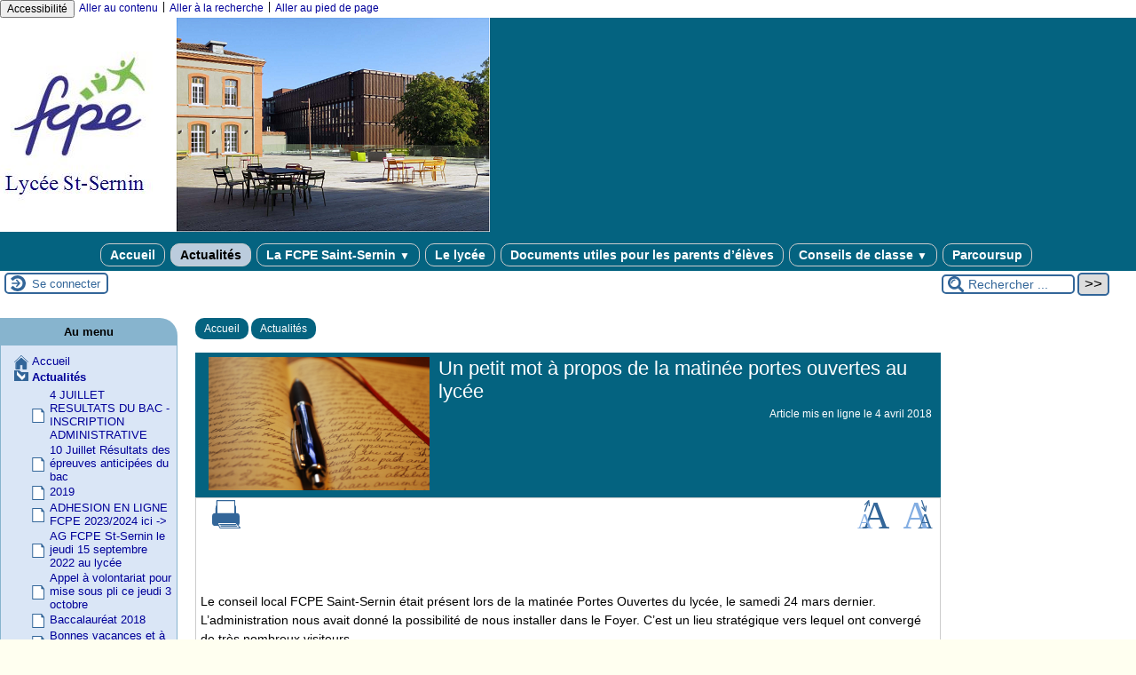

--- FILE ---
content_type: text/html; charset=utf-8
request_url: https://fcpe-st-sernin.fr/spip.php?page=article&id_article=229
body_size: 76026
content:

<!-- on teste si l'article a le mot-clé "pleinepage" et si oui, on affiche le squelette article_pleinepage.html -->


<!-- si l'article n'a pas le mot-clé "pleinepage", on teste s'il appartient à un secteur avec le mot-clé "forum" et si oui, on affiche le squelette forumSite-article.html -->
<!-- bien laisser les boucles sur une ligne car sinon, ça ne fonctionne plus (la boucle ARTICLES n'est plus vide)
et du coup la suite ne s'affiche pas si aucune des 2 conditions n'est remplie -->


<!-- si aucune des 2 conditions, on affiche le code de base -->
<!DOCTYPE html>
<html lang="fr" >
  <head>
      <title>Un petit mot à propos de la matinée portes ouvertes au lycée - [FCPE Lycée public Saint-Sernin, Toulouse]</title>
      <meta name="Description" content=" 

Le conseil local FCPE Saint-Sernin était présent lors de la matinée Portes Ouvertes du lycée, le samedi 24 mars dernier. 

L’administration..." />
      <meta name="author" content='Jeanne Nussli' />
      <link rel="canonical" href="https://fcpe-st-sernin.fr/spip.php?page=article&amp;id_article=229" />
      <meta charset="utf-8">
<meta name="generator" content="SPIP 4.4.7 avec Escal 5.5.4">
<meta name="author" content="barthesandrine@gmail.com">
<meta name="REVISIT-AFTER" content="7 days">
<meta name="viewport" content="width=device-width, initial-scale=1.0, shrink-to-fit=no">

<script>/*<![CDATA[*/
var blocs_replier_tout = 0;
var blocs_slide = 'aucun';
var blocs_title_sep = /\|\|/g;
var blocs_title_def = 'Déplier||Replier';
var blocs_js_cookie = '';

/*]]>*/</script><script>
var mediabox_settings={"auto_detect":true,"ns":"box","tt_img":true,"sel_g":"#documents_portfolio a[type='image\/jpeg'],#documents_portfolio a[type='image\/png'],#documents_portfolio a[type='image\/gif']","sel_c":".mediabox","str_ssStart":"Diaporama","str_ssStop":"Arr\u00eater","str_cur":"{current}\/{total}","str_prev":"Pr\u00e9c\u00e9dent","str_next":"Suivant","str_close":"Fermer","str_loading":"Chargement\u2026","str_petc":"Taper \u2019Echap\u2019 pour fermer","str_dialTitDef":"Boite de dialogue","str_dialTitMed":"Affichage d\u2019un media","splash_url":"","lity":{"skin":"_simple-dark","maxWidth":"90%","maxHeight":"90%","minWidth":"400px","minHeight":"","slideshow_speed":"2500","opacite":"0.9","defaultCaptionState":"expanded"}};
</script>
<!-- insert_head_css -->
<link rel="stylesheet" href="plugins-dist/mediabox/lib/lity/lity.css?1765101737" type="text/css" media="all" />
<link rel="stylesheet" href="plugins-dist/mediabox/lity/css/lity.mediabox.css?1765101737" type="text/css" media="all" />
<link rel="stylesheet" href="plugins-dist/mediabox/lity/skins/_simple-dark/lity.css?1765101737" type="text/css" media="all" /><link rel='stylesheet' type='text/css' media='all' href='plugins-dist/porte_plume/css/barre_outils.css?1765101737' />
<link rel='stylesheet' type='text/css' media='all' href='local/cache-css/cssdyn-css_barre_outils_icones_css-427390e8.css?1769566561' />
<link href="plugins/auto/couleurs_spip/v3.3.0/css/couleurs_spip.css?1720191432" rel="stylesheet" type="text/css" />
<link rel="stylesheet" type="text/css" href="plugins/auto/blocsdepliables/v1.4.2/css/blocs.css?1750413274" />
<link rel="stylesheet" type="text/css" href="plugins/auto/sjcycle/v3.6.0/css/sjcycle.css?1720191458" media="all" />


<script src="prive/javascript/jquery.js?1765101737" type="text/javascript"></script>

<script src="prive/javascript/jquery.form.js?1765101737" type="text/javascript"></script>

<script src="prive/javascript/jquery.autosave.js?1765101737" type="text/javascript"></script>

<script src="prive/javascript/jquery.placeholder-label.js?1765101737" type="text/javascript"></script>

<script src="prive/javascript/ajaxCallback.js?1765101737" type="text/javascript"></script>

<script src="prive/javascript/js.cookie.js?1765101737" type="text/javascript"></script>
<!-- insert_head -->
<script src="plugins-dist/mediabox/lib/lity/lity.js?1765101737" type="text/javascript"></script>
<script src="plugins-dist/mediabox/lity/js/lity.mediabox.js?1765101737" type="text/javascript"></script>
<script src="plugins-dist/mediabox/javascript/spip.mediabox.js?1765101737" type="text/javascript"></script><script type='text/javascript' src='plugins-dist/porte_plume/javascript/jquery.markitup_pour_spip.js?1765101737'></script>
<script type='text/javascript' src='plugins-dist/porte_plume/javascript/jquery.previsu_spip.js?1765101737'></script>
<script type='text/javascript' src='local/cache-js/jsdyn-javascript_porte_plume_start_js-48ba90dd.js?1769566561'></script>
<script src='plugins/auto/blocsdepliables/v1.4.2/js/blocs.js?1750413274'></script>
<script src="plugins/auto/sjcycle/v3.6.0/lib/cycle2/jquery.cycle2.js?1720191458" type="text/javascript"></script>
<script src="plugins/auto/sjcycle/v3.6.0/lib/cycle2/jquery.cycle2.flip.js?1720191458" type="text/javascript"></script>
<script src="plugins/auto/sjcycle/v3.6.0/lib/cycle2/jquery.cycle2.carousel.js?1720191458" type="text/javascript"></script>
<script src="plugins/auto/sjcycle/v3.6.0/lib/cycle2/jquery.cycle2.scrollVert.js?1720191458" type="text/javascript"></script>
<script src="plugins/auto/sjcycle/v3.6.0/lib/cycle2/jquery.cycle2.shuffle.js?1720191458" type="text/javascript"></script>
<script src="plugins/auto/sjcycle/v3.6.0/lib/cycle2/jquery.cycle2.tile.js?1720191458" type="text/javascript"></script>


<!-- feuilles de styles d'Escal -->
<link href="plugins/auto/escal/v5.5.4/styles/general.css?1764346642" rel="stylesheet" type="text/css">
<link href="plugins/auto/escal/v5.5.4/styles/menu.css?1764346642" rel="stylesheet" type="text/css">
<link href="local/cache-css/cssdyn-config_css-e6238259.css?1769566561" rel="stylesheet" type="text/css">

    
    <link href="spip.php?1765101737&page=layoutPMPmixte.css" rel="stylesheet" type="text/css" media="screen and (min-width: 641px)"> 
<link href="plugins/auto/escal/v5.5.4/styles/perso.css?1764346642" rel="stylesheet" type="text/css" id="perso">
<link href="local/cache-css/cssdyn-persoconfig_css-55f5ab27.css?1769566561" rel="stylesheet" type="text/css">

<link href="plugins/auto/escal/v5.5.4/styles/mobile.css?1764346642" rel="stylesheet" type="text/css"  media="screen and (max-width: 640px)" >

<link href="plugins/auto/escal/v5.5.4/styles/accessconfig.css?1764346642" rel="stylesheet" type="text/css" media="screen">

<link href="local/cache-css/cssdyn-saison_css-99dd37dd.css?1769566561" rel="stylesheet" type="text/css">
<!--[if IE 7]>
<link href="plugins/auto/escal/v5.5.4/styles/ie.css"  rel="stylesheet" type="text/css" media="screen">
<![endif]-->
<!-- fin des feuilles de styles d'Escal -->





  


<link rel="shortcut icon" type="image/x-icon" href="local/cache-gd2/c0/09cd22f5d5317bb1fe5b1fd2edbd14.ico?1769566561" />
<link rel="apple-touch-icon" sizes="57x57" href="local/cache-gd2/32/d5801214b4b645ed4da46a4b427bcc.png?1769566960" />
<link rel="apple-touch-icon" sizes="114x114" href="local/cache-gd2/85/300d0127b3ddc5a156b1dbdbc0c1ad.png?1769566562" />
<link rel="apple-touch-icon" sizes="72x72" href="local/cache-gd2/36/766b32beb9573546c4f3520d3f5cfd.png?1769566960" />
<link rel="apple-touch-icon" sizes="144x144" href="local/cache-gd2/27/e072bdeb41cbeb598d31b3cbb2f690.png?1769566960" />
<link rel="apple-touch-icon" sizes="60x60" href="local/cache-gd2/f8/334dd246a36ea9ed72510c38bf98e0.png?1769566960" />
<link rel="apple-touch-icon" sizes="120x120" href="local/cache-gd2/11/332604e4c8de69ba7332f97189c150.png?1769566960" />
<link rel="apple-touch-icon" sizes="76x76" href="local/cache-gd2/1f/11fc52f7e9f260069f8169febc57cc.png?1769566960" />
<link rel="icon" type="image/png" href="local/cache-gd2/d5/97c2e3c25be4a0a3828c006f58df0e.png?1769566960" sizes="96x96" />
<link rel="icon" type="image/png" href="local/cache-gd2/92/1fd3b92c1a1f3a41a07d92f4b74a0c.png?1769566961" sizes="16x16" />
<link rel="icon" type="image/png" href="local/cache-gd2/88/46f7c94cb9b2f7a6db6989cdd3ae08.png?1769566561" sizes="32x32" />
<link rel="icon" type="image/png" href="local/cache-gd2/7c/07f6ab7fd607c5c6156c16e31dd904.png?1769566961" sizes="192x192" />
<meta name="msapplication-TileImage" content="local/cache-gd2/85/300d0127b3ddc5a156b1dbdbc0c1ad.png?1769566562" />
		

<link href="spip.php?page=backend" rel="alternate" type="application/rss+xml" title="Syndiquer tout le site" >      
      
      
      
      <link media="print" href="plugins/auto/escal/v5.5.4/styles/imprime.css" rel="stylesheet" type="text/css" />

  </head>
  <body id="top" class="page-article article229 rubrique5">

    <div id="ombre-gauche">
      <div id="ombre-droite">
        <div id="conteneur">

          

          <div id="entete">

            <header>
	<!-- bouton de paramètrage pour l'accessibilité -->
<div id="accessibilite">
	<div id="accessconfig"
		data-accessconfig-buttonname="Accessibilité"
		data-accessconfig-params='{ "Prefix" : "a42-ac", "ContainerClass" : "","ModalCloseButton" : "","ModalTitle" : "","FormFieldset" : "","FormFieldsetLegend" : "","FormRadio" : ""}' >
	</div>
	<a class="skip-link" href="#contenu">Aller au contenu</a>
	<span class="separateur">|</span>
	<a class="skip-link" href="#formulaire_recherche">Aller à la recherche</a>
	<span class="separateur">|</span>
	<a class="skip-link" href="#pied">Aller au pied de page</a>
	<div class="nettoyeur">
	</div>
</div>

<div id="bandeau">




 
<!-- option 2 : affichage du logo du site --> 
<dl class="image_fluide" style="max-width: 552px; float: left;"><dt>
<a href="https://fcpe-st-sernin.fr" title="Accueil" >
<img
	src="IMG/logo/siteon0.png?1542556966"
	class="spip_logo"
	width="552"
	height="241"
	alt=""/>
</a>
</dt><dd></dd></dl>


<!-- récupération de l'id_secteur de la rubrique ou de l'article -->






<div id="titrepage">
  <div id="nom-site-spip">
  FCPE Lycée public Saint-Sernin, Toulouse
  </div>

  <div id="slogan-site-spip">
  mail de contact :info@fcpe-st-sernin.fr
  </div>

  <div id="descriptif-site-spip">
  Descriptif du site
  </div>
</div>

</div>

<div class="nettoyeur"></div>	<div class="menudesktop">
	 
		 
				 
				<nav class="menu">
<ul id="menu">

<li class="item-accueil">
		<a href="https://fcpe-st-sernin.fr" title="Accueil">
		
		 Accueil
		
		</a>
	</li>

	<!-- exclusion des rubriques avec le mot-clé "pas-au-menu" ou "invisible" et de ses sous-rubriques -->
	
	
	

	<!-- exclusion des articles avec le mot-clé "pas-au-menu" ou "invisible"  -->
	

	<!-- affichage des secteurs-->
	
	<li class="on rubrique rubrique5 secteur">
		<a href="spip.php?page=rubrique&amp;id_rubrique=5" class="on" >
     
      
     Actualités
     

     </a>



			<!-- affichage des articles du secteur -->
			

			

	

	</li>
	
	<li class=" rubrique rubrique29 secteur">
		<a href="spip.php?page=rubrique&amp;id_rubrique=29" >
     
      
     La FCPE Saint-Sernin
     
<span class="flechesecteur">&#9660;</span>
     </a>

 <ul>

			<!-- affichage des articles du secteur -->
			

			

			<!-- affichage des sous-rubriques de niveau 1 -->
			
			<li class=" rubrique">
				<a href="spip.php?page=rubrique&amp;id_rubrique=74" title="Cette rubrique reçoit les actualités du conseil local, quand elles sont moins d&#039;actualité !...">Précédemment au conseil local
					
				</a>

				<ul>
				<!-- affichage des articles des sous-rubriques de niveau 1 -->
				

				

				</ul>

			</li>
			
			<li class=" rubrique">
				<a href="spip.php?page=rubrique&amp;id_rubrique=2" >Comptes-rendus réunions du conseil local
					<span class="flecherub">&#9658;</span>
				</a>

				<ul>
				<!-- affichage des articles des sous-rubriques de niveau 1 -->
				

				

			<!-- affichage des sous-rubriques de niveau 1 -->
			
			<li class=" rubrique">
				<a href="spip.php?page=rubrique&amp;id_rubrique=75" >2018-2019
					
				</a>

				<ul>
				<!-- affichage des articles des sous-rubriques de niveau 1 -->
				

				

				</ul>

			</li>
			
			<li class=" rubrique">
				<a href="spip.php?page=rubrique&amp;id_rubrique=65" >2017-2018
					
				</a>

				<ul>
				<!-- affichage des articles des sous-rubriques de niveau 1 -->
				

				

				</ul>

			</li>
			
			<li class=" rubrique">
				<a href="spip.php?page=rubrique&amp;id_rubrique=57" >2016-2017
					
				</a>

				<ul>
				<!-- affichage des articles des sous-rubriques de niveau 1 -->
				

				

				</ul>

			</li>
			

				</ul>

			</li>
			
			<li class=" rubrique">
				<a href="spip.php?page=article&amp;id_article=152" >Calendrier Conseils locals
					
				</a>

				<ul>
				<!-- affichage des articles des sous-rubriques de niveau 1 -->
				

				

				</ul>

			</li>
			

 </ul>	

	</li>
	
	<li class=" rubrique rubrique12 secteur">
		<a href="spip.php?page=rubrique&amp;id_rubrique=12" >
     
      
     Le lycée
     

     </a>



			<!-- affichage des articles du secteur -->
			

			

	

	</li>
	
	<li class=" rubrique rubrique70 secteur">
		<a href="spip.php?page=rubrique&amp;id_rubrique=70" >
     
      
     Documents utiles pour les parents d&#8217;élèves
     

     </a>



			<!-- affichage des articles du secteur -->
			

			

	

	</li>
	
	<li class=" rubrique rubrique3 secteur">
		<a href="spip.php?page=rubrique&amp;id_rubrique=3" >
     
      
     Conseils de classe
     
<span class="flechesecteur">&#9660;</span>
     </a>

 <ul>

			<!-- affichage des articles du secteur -->
			

			

			<!-- affichage des sous-rubriques de niveau 1 -->
			
			<li class=" rubrique">
				<a href="spip.php?page=rubrique&amp;id_rubrique=16" >Accès protégé
					<span class="flecherub">&#9658;</span>
				</a>

				<ul>
				<!-- affichage des articles des sous-rubriques de niveau 1 -->
				

				

			<!-- affichage des sous-rubriques de niveau 1 -->
			
			<li class=" rubrique">
				<a href="spip.php?page=rubrique&amp;id_rubrique=76" >2019-2020
					
				</a>

				<ul>
				<!-- affichage des articles des sous-rubriques de niveau 1 -->
				

				

				</ul>

			</li>
			

				</ul>

			</li>
			

 </ul>	

	</li>
	
	<li class=" rubrique rubrique78 secteur">
		<a href="spip.php?page=rubrique&amp;id_rubrique=78" title="INFOS PARCOURSUP">
     
      
     Parcoursup
     

     </a>



			<!-- affichage des articles du secteur -->
			

			

	

	</li>
	
	<li>
		
	</li>
</ul><!-- fin menu -->
</nav>				
				
		
		
	
	</div>
	<div class="menumobile">
	 
		<nav class="main-nav">

  <!-- Mobile menu toggle button (hamburger/x icon) -->
  <input id="main-menu-state" type="checkbox" />
  <label class="main-menu-btn" for="main-menu-state">
    <span class="main-menu-btn-icon"></span>
  </label>

  <h2 class="nav-brand"><a href="#">MENU</a></h2>

  
<ul id="main-menu" class="sm sm-blue">

<li class="item-accueil">
	 <a href="https://fcpe-st-sernin.fr" title="Accueil">
		
     Accueil
    
    </a>
	</li>

	<!-- exclusion des rubriques avec le mot-clé "pas-au-menu" ou "invisible" et de ses sous-rubriques -->
	
	
	

	<!-- exclusion des articles avec le mot-clé "pas-au-menu" ou "invisible"  -->
	


 <!-- affichage des secteurs-->
    
     <li class="on rubrique rubrique5 secteur">
     <a href="spip.php?page=rubrique&amp;id_rubrique=5" class="on" >
     
      
     Actualités
     
     </a>

		<ul>
			<!-- affichage des articles du secteur -->
			

			<!-- affichage des sous-rubriques de niveau 1 -->
			

		</ul>


     </li>
	
     <li class=" rubrique rubrique29 secteur">
     <a href="spip.php?page=rubrique&amp;id_rubrique=29" >
     
      
     La FCPE Saint-Sernin
     
     </a>

		<ul>
			<!-- affichage des articles du secteur -->
			

			<!-- affichage des sous-rubriques de niveau 1 -->
			
			<li class=" rubrique">
				<a href="spip.php?page=rubrique&amp;id_rubrique=74" title="Cette rubrique reçoit les actualités du conseil local, quand elles sont moins d&#039;actualité !...">Précédemment au conseil local
					
				</a>

				<ul>
				<!-- affichage des articles des sous-rubriques de niveau 1 -->
				

				

				</ul>

			</li>
			
			<li class=" rubrique">
				<a href="spip.php?page=rubrique&amp;id_rubrique=2" >Comptes-rendus réunions du conseil local
					<span class="flecherub">&#9658;</span>
				</a>

				<ul>
				<!-- affichage des articles des sous-rubriques de niveau 1 -->
				

				
			<li class=" rubrique">
				<a href="spip.php?page=rubrique&amp;id_rubrique=75" >2018-2019
					
				</a>

				<ul>
				<!-- affichage des articles des sous-rubriques de niveau 1 -->
				

				

				</ul>

			</li>
			
			<li class=" rubrique">
				<a href="spip.php?page=rubrique&amp;id_rubrique=65" >2017-2018
					
				</a>

				<ul>
				<!-- affichage des articles des sous-rubriques de niveau 1 -->
				

				

				</ul>

			</li>
			
			<li class=" rubrique">
				<a href="spip.php?page=rubrique&amp;id_rubrique=57" >2016-2017
					
				</a>

				<ul>
				<!-- affichage des articles des sous-rubriques de niveau 1 -->
				

				

				</ul>

			</li>
			

				</ul>

			</li>
			
			<li class=" rubrique">
				<a href="spip.php?page=article&amp;id_article=152" >Calendrier Conseils locals
					
				</a>

				<ul>
				<!-- affichage des articles des sous-rubriques de niveau 1 -->
				

				

				</ul>

			</li>
			

		</ul>


     </li>
	
     <li class=" rubrique rubrique12 secteur">
     <a href="spip.php?page=rubrique&amp;id_rubrique=12" >
     
      
     Le lycée
     
     </a>

		<ul>
			<!-- affichage des articles du secteur -->
			

			<!-- affichage des sous-rubriques de niveau 1 -->
			

		</ul>


     </li>
	
     <li class=" rubrique rubrique70 secteur">
     <a href="spip.php?page=rubrique&amp;id_rubrique=70" >
     
      
     Documents utiles pour les parents d&#8217;élèves
     
     </a>

		<ul>
			<!-- affichage des articles du secteur -->
			

			<!-- affichage des sous-rubriques de niveau 1 -->
			

		</ul>


     </li>
	
     <li class=" rubrique rubrique3 secteur">
     <a href="spip.php?page=rubrique&amp;id_rubrique=3" >
     
      
     Conseils de classe
     
     </a>

		<ul>
			<!-- affichage des articles du secteur -->
			

			<!-- affichage des sous-rubriques de niveau 1 -->
			
			<li class=" rubrique">
				<a href="spip.php?page=rubrique&amp;id_rubrique=16" >Accès protégé
					<span class="flecherub">&#9658;</span>
				</a>

				<ul>
				<!-- affichage des articles des sous-rubriques de niveau 1 -->
				

				
			<li class=" rubrique">
				<a href="spip.php?page=rubrique&amp;id_rubrique=76" >2019-2020
					
				</a>

				<ul>
				<!-- affichage des articles des sous-rubriques de niveau 1 -->
				

				

				</ul>

			</li>
			

				</ul>

			</li>
			

		</ul>


     </li>
	
     <li class=" rubrique rubrique78 secteur">
     <a href="spip.php?page=rubrique&amp;id_rubrique=78" title="INFOS PARCOURSUP">
     
      
     Parcoursup
     
     </a>

		<ul>
			<!-- affichage des articles du secteur -->
			

			<!-- affichage des sous-rubriques de niveau 1 -->
			

		</ul>


     </li>
	
</ul><!-- fin menu -->
</nav>	
	
	</div>
</header>
          </div>

           
              <aside id="espace">
    <!-- affichage de la version simplifiee du bloc d'identification par defaut ou si selectionnee dans la page de configuration -->
         <div class="identification-light connexion">
		<p><a href="spip.php?page=login&amp;url=spip.php%3Fpage%3Darticle%26amp%3Bid_article%3D229" rel="nofollow" class='login_modal' title="Se connecter">
		Se connecter
		</a></p>
	</div>
    <!-- affichage des icones socialtags si plugin Socialtags activé -->
                    

    <!-- affichage du bouton d'accès au forum si une rubrique a la mot-cle "forum" -->
        

    <!-- affichage du formulaire de recherche-->
        
         <div class="formulaire_spip formulaire_recherche" id="formulaire_recherche" role="search">
<form action="spip.php?page=recherche" method="get"><div>
	<input name="page" value="recherche" type="hidden"
><input name="id_article" value="282" type="hidden"
>
	
	<label for="recherche">Rechercher ...</label>
	<input type="search" class="text" size="10" name="recherche" id="recherche" aria-label="Rechercher ..."
	 value="Rechercher ..." onclick="if(this.value=='Rechercher ...')this.value='';"/>
	<input type="submit" class="submit" value="&gt;&gt;" title="Rechercher" />
</div></form>
</div>

          <!-- affichage du menu de langue-->
            

			
<div class="nettoyeur"></div>            
</aside>          
          <div class="nettoyeur"></div>

          

            <div id="page">
              <main id="contenu" class="contenu-article">

                
                  <!-- on recupere le chemin de la noisette associee -->
                <!-- s'il y a une noisette associee, on l'affiche -->
                
                  <!-- s'il n'y a en a pas, on affiche la noisette normale -->
                  <div class='ajaxbloc' data-ajax-env='iRh9TSgpmXl+AJbqi1fjdr/J71FV83BAcfrUs9UZcyxWXbSkVlDSa/YvR/xflhgp3Ub4Zc7g+mFiqHWjGa2/QhLPOaTKDGeQkNE5FBeDpAptiuUrBQiVPYDCu8s9ylWnZXhsrEDgYR5UdekRQLTt07RM9t59+zK6nxMHMnA4d5qcSKwjkTgqs/FEVTIlLABDAM5DVdTRwvXARxHw7c7wH9mZNfWX54OKMT7wEJ6g+BWFRodTOnAG+ItEeJW8yDDNDA==' data-origin="spip.php?page=article&amp;id_article=229">
<!-- affichage des blocs annonce -->





<article>

<aside class="cadre-chemin">
<!-- affichage du chemin de l'article si aucune rubrique ou sous-rubrique du chemin n'a le mot-clé "invisible" -->	
	<a href="https://fcpe-st-sernin.fr" class="ariane-accueil" title="Accueil">Accueil</a>
	 <nav class="ariane">


	




	
		   <a href="spip.php?page=rubrique&amp;id_rubrique=5" title="" >Actualités</a> 
	

</nav>	
</aside>

<div id="cadre-titre-article">
<!-- affichage mots-clés associés -->
	
<!-- affichage du logo de l'article ou de sa rubrique avec lien vers cette rubrique -->
	<div class="logorub">
		<img
	src="local/cache-vignettes/L249xH150/journal-97633.png?1769574003" class='spip_logo' width='249' height='150'
	alt="" title=' ' />
	</div>

<!-- affichage du titre de l'article, de son descriptif, de sa date de publication et de son auteur-->
	
	<div id="titre-article" class="">Un petit mot à propos de la matinée portes ouvertes au lycée</div>
	

	
	<div id="auteur-article">  
		
			 
				<div class="date-article">Article mis en ligne le <span class="majuscules">4 avril 2018</span> </div>
				<div class="date-modif-article"></div>
			
		
	
		      
	</div>

	
    
<div class="nettoyeur"></div>    
</div> <!-- fin cadre-titre-article -->

<div id="cadre-article">

<aside>
<div id="outils-article">
<!-- affichage du bouton pour imprimer l'article -->
	<div class="imprime-article outil">
		<a href="#" onclick="javascript:window.print()" title="Imprimer">
			<img src="plugins/auto/escal/v5.5.4/images/imprimer.svg" alt="logo imprimer" />
		</a>
	</div>
<!-- affichage de l'icone pdf si plugin article_pdf activé -->
	
<!-- affichage de l'icone pdf si plugin spipdf activé -->         
	        
<!-- affichage de l'icone de licence si plugin licence activé -->	
	
<!-- affichage des icones socialtags si plugin Socialtags activé -->
	        
<!-- affichage du bouton signalement si plugin activé -->
	
</div>
    
<!-- affichage des images pour diminuer ou augmenter la taille des caractères -->
	<div id="diminuer">
		<a href="javascript:changestyle(-1)" title="Diminuer la taille des caractères">
			<img src="plugins/auto/escal/v5.5.4/images/fontsizedown.svg" alt="Diminuer la taille des caractères" />
		</a>
	</div>
	<div id="augmenter">
		<a href="javascript:changestyle(1)" title="Augmenter la taille des caractères">
			<img src="plugins/auto/escal/v5.5.4/images/fontsizeup.svg" alt="Augmenter la taille des caractères" />
		</a>
	</div>

<!-- affichage des traductions de l'article -->
	<div id="traductions-article">
		
	</div>

<div class="nettoyeur"></div>   
</aside>

<div id="texte-article" class="surlignable">

	

	

<!--Affichage du texte de l'article -->

			
			<div class="">
				<p>Le conseil local FCPE Saint-Sernin était présent lors de la matinée Portes Ouvertes du lycée, le samedi 24 mars dernier.<br class='autobr' />
L’administration nous avait donné la possibilité de nous installer dans le Foyer. C’est un lieu stratégique vers lequel ont convergé de très nombreux visiteurs.<br class='autobr' />
Nous avons donc pu discuter avec eux, leur présenter la FCPE, leur faire part de nos réalisations et de nos souhaits tout en leur offrant boissons et viennoiseries. Nous leur avons redit combien l’existence du conseil local tient à l’investissement et à l’adhésion de ses membres.</p>
<p>Je profite de l’occasion qui m’est offerte pour remercier les adhérents qui nous ont rejoints pour cette demi-journée&nbsp;: sans eux nous n’aurions pas pu fournir un accueil de qualité aux visiteurs du lycée.</p>
<p>Véronique Steinmann, présidente</p>
			</div>
			

<div class="nettoyeur"></div>

	

<!-- affichage des événements -->
	


	
</div><!-- Fin texte-article -->

<!--Affichage du post-sciptum  -->
	

<!--Affichage des notes de bas de page  -->
	

<!-- Ajout du site web associé s'il existe -->
	
	





</div><!-- Fin cadre-article-->
</article>

<br>

<!-- affichage des blocs annonce -->



 
	<!-- documents à telécharger -->

<div class="nettoyeur"></div>

<!-- Affichage des messages du forum associé à l'article -->
	


</div><!--ajaxbloc-->              </main>
            </div>

             <section id="navigation"> 

          <!-- affichage du formulaire de recherche-->
            

            <!-- affichage des 2 menus verticaux par defaut ou si selectionnes dans la page de configuration -->



         <!-- affichage des noisettes selectionnees dans la page de configuration -->
            
           <div class="cadre-couleur"><div class='ajaxbloc' data-ajax-env='iRlnTS8pmXl+wBbILew59SSJPVIvCdVAEdW8+0mt8c+ihOaGbrsYSHUQG1a8BH0nKB8Zoz8QGWYaAao9yO+EUadBzk9Kbs93xOl/widiukf3f0BNWsmo8ORCG2tixEvw26oVjqV8uK6+Gf2Tz2NGbYyJ8uwBSdcDu8oR75n1K3yBE6rS6BlUfJzJResj0ikMCZ9eysKeAzfiteENLPTzIfBcpk0XLE4J3JZ/XwO6ULKWSDfcwuEgLkok97Qlc8WrQe7n7FckA4pwqiWtOsxFUOzHNxXl' data-origin="spip.php?page=article&amp;id_article=229">
 <div class="menudesktop">

    <h2 class="cadre menu">
	
	 
		Au menu
	    
    </h2>

<div class="texte menu" >


<nav id="menuV">
<ul id="accueilmenu">
  <li class="item-accueil">
	 <a href="https://fcpe-st-sernin.fr" title="Accueil">Accueil</a>
	</li>
</ul>
	<!-- exclusion des rubriques avec le mot-clé "pas-au-menu-vertical" ou "invisible" et de ses sous-rubriques -->
	
	
	
	
	<!-- exclusion des articles avec le mot-clé "pas-au-menu-vertical" ou "invisible" -->
	

<!-- on affiche les secteurs -->
    
    <ul class="rubriques">

  
      <li class="on">
      <a href="spip.php?page=rubrique&amp;id_rubrique=5" title="">Actualités</a>

<!-- affichage des articles des secteurs s'il y en a -->

			
				<ul class="articles">
					
					<li class="">
					<a href="spip.php?page=article&amp;id_article=319" title="Mardi 4 Juillet : Résultats du bac 

Dés que la formation définitive est acceptée, le lycéen doit effectuer son inscription administrative selon les modalités précisées dans le dossier. Attention à respecter les dates d&#039;inscription dans son établissement post-bac !!">4 JUILLET RESULTATS DU BAC -INSCRIPTION ADMINISTRATIVE </a>
					</li>
					
					<li class="">
					<a href="spip.php?page=article&amp;id_article=321" title="Lundi 10 Juillet : A partir de 14 h Résultats des épreuves de Français écrites et orales.">10 Juillet Résultats des épreuves anticipées du bac</a>
					</li>
					
					<li class="">
					<a href="spip.php?page=article&amp;id_article=252" title="">2019</a>
					</li>
					
					<li class="">
					<a href="spip.php?page=article&amp;id_article=297" title="Pour être adhérent FCPE dès la rentrée 2023 , nous vous invitons à privilégier l&#039;adhésion en ligne dont voici le lien : 

https://www.fcpe-adhesion.fr/031/adhesion 

Nous avons besoin de vous et votre implication !">ADHESION EN LIGNE FCPE 2023/2024   ici -></a>
					</li>
					
					<li class="">
					<a href="spip.php?page=article&amp;id_article=290" title="Toute l’équipe de la FCPE du Lycée Saint Sernin vous invite à notre Assemblée générale de rentrée qui se tiendra à la salle de conférence de l’établissement le jeudi 15 septembre 2022 à 18h30 ">AG FCPE St-Sernin le jeudi 15 septembre 2022 au lycée</a>
					</li>
					
					<li class="">
					<a href="spip.php?page=article&amp;id_article=270" title="Mise sous pli ce jeudi 3 octobre dès 9h au lycée - N&#039;hésitez pas à venir proposer votre aide, même ponctuellement !">Appel à volontariat pour mise sous pli ce jeudi 3 octobre</a>
					</li>
					
					<li class="">
					<a href="spip.php?page=article&amp;id_article=230" title="">Baccalauréat 2018</a>
					</li>
					
					<li class="">
					<a href="spip.php?page=article&amp;id_article=323" title="">Bonnes vacances et à la rentrée&nbsp;!</a>
					</li>
					
					<li class="">
					<a href="spip.php?page=article&amp;id_article=233" title="">Bonnes vacances, et à la rentrée&nbsp;!...</a>
					</li>
					
					<li class="">
					<a href="spip.php?page=article&amp;id_article=292" title="">Compte-Rendu de l&#8217;AG FCPE St-Sernin du 17 septembre</a>
					</li>
					
					<li class="">
					<a href="spip.php?page=article&amp;id_article=281" title="">Compte-Rendu de la réunion du Conseil Local du 13/01/20</a>
					</li>
					
					<li class="">
					<a href="spip.php?page=article&amp;id_article=276" title="">Compte-Rendu FCPE du Conseil d&#8217;Administration du Lycée St-Sernin du 26 nov. 2019</a>
					</li>
					
					<li class="">
					<a href="spip.php?page=article&amp;id_article=217" title="Dates à retenir pour cette fin de 1er trimestre">Conseils de classe et rencontres parents-professeurs</a>
					</li>
					
					<li class="">
					<a href="spip.php?page=article&amp;id_article=262" title="">Conseils de classe Secondes &amp; Premières du second semestre</a>
					</li>
					
					<li class="">
					<a href="spip.php?page=article&amp;id_article=298" title="Fin du premier trimestre pour les Tales : 30 novembre 2022 -&gt;Conseils de classe à partir du 1er décembre 2022.">Conseils de classes Terminales </a>
					</li>
					
					<li class="">
					<a href="spip.php?page=article&amp;id_article=347" title="">Course de l&#8217;orientation à Toulouse 23, 27/11 et 4/12</a>
					</li>
					
					<li class="">
					<a href="spip.php?page=article&amp;id_article=279" title="">CRs des conseils de classe - Secondes et Premières</a>
					</li>
					
					<li class="">
					<a href="spip.php?page=article&amp;id_article=238" title="">Dates à retenir septembre 2018</a>
					</li>
					
					<li class="">
					<a href="spip.php?page=article&amp;id_article=250" title="">Dates importantes du mois de Décembre 2023</a>
					</li>
					
					<li class="">
					<a href="spip.php?page=article&amp;id_article=294" title="">Dédoublement des classes - PV de réunion du 9/11 entre l&#8217;Administration du lycée et les représentants des parents d&#8217;élèves</a>
					</li>
					
					<li class="">
					<a href="spip.php?page=article&amp;id_article=293" title="Parents d&#039;élèves, le 9 octobre prochain votre vote est important !">Election des représentants des parents d&#8217;élèves le 9 octobre 2020- votre vote est important</a>
					</li>
					
					<li class="">
					<a href="spip.php?page=article&amp;id_article=239" title="">Élections représentants des parents 2018</a>
					</li>
					
					<li class="">
					<a href="spip.php?page=article&amp;id_article=240" title="">Élections représentants des parents vendredi 12 octobre 2018</a>
					</li>
					
					<li class="">
					<a href="spip.php?page=article&amp;id_article=266" title="">En attendant la rentrée, bonnes vacances</a>
					</li>
					
					<li class="">
					<a href="spip.php?page=article&amp;id_article=269" title="La FCPE St-Sernin vous informe de la tenue du Salon des Formations et Métiers de l&#039;Aéronautique, du 27 au 29 septembre au Musée Aéroscopia à Blagnac">Information sur le Salon des Formations et Métiers de l&#8217;Aéronautique</a>
					</li>
					
					<li class="">
					<a href="spip.php?page=article&amp;id_article=299" title="Le lycée ouvre ses portes le samedi 2 mars et nous souhaitons la bienvenue aux futurs parents d&#039;élève de St Sernin">Journée Porte Ouverte du Lycée St Sernin 2024</a>
					</li>
					
					<li class="">
					<a href="spip.php?page=article&amp;id_article=222" title="">La FCPE du lycée Saint-Sernin vous souhaite une bonne année&nbsp;!</a>
					</li>
					
					<li class="">
					<a href="spip.php?page=article&amp;id_article=267" title="">La rentrée 2019-2020 et les dates clés de septembre</a>
					</li>
					
					<li class="">
					<a href="spip.php?page=article&amp;id_article=271" title="LE 11 OCTOBRE PROCHAIN, JE VOTE !">Le 11 octobre 2019, parents d’élèves,  votre vote est important&nbsp;!</a>
					</li>
					
					<li class="">
					<a href="spip.php?page=article&amp;id_article=280" title="">Le conseil local vous souhaite une excellente année 2020 et vous accueille à la réunion de rentrée le 13 janvier</a>
					</li>
					
					<li class="">
					<a href="spip.php?page=article&amp;id_article=246" title="">Les dates importantes du mois de décembre 2018...</a>
					</li>
					
					<li class="">
					<a href="spip.php?page=article&amp;id_article=226" title="">Les dates importantes du mois de mars</a>
					</li>
					
					<li class="">
					<a href="spip.php?page=article&amp;id_article=259" title="">Les dates importantes du mois de mars 2019</a>
					</li>
					
					<li class="">
					<a href="spip.php?page=article&amp;id_article=348" title="">Lien vers le webinaire sur Parcoursup de la FCPE</a>
					</li>
					
					<li class="">
					<a href="spip.php?page=article&amp;id_article=261" title="">Matinée Portes Ouvertes au lycée samedi 30 mars 2019</a>
					</li>
					
					<li class="">
					<a href="spip.php?page=article&amp;id_article=311" title="Chers parents, 

Nous vous invitons à nous rencontrer lors de notre Assemblée Générale du 14 Septembre à 18h15. Les modalités de cette réunion seront détaillées dés que possible.

Nous nous rencontrerons pour échanger sur nos activités et actions , mais également pour que vous puissiez nous indiquer vos coordonnées si vous êtes intéressé par le poste de parent délégué.

Vous pouvez également également nous communiquer votre volonté d&#039; être parent délégué, ainsi que la confirmation de votre adhésion à l&#039;adresse mail suivante : info@fcpe-st-sernin.fr.

Merci à tous de vouloir bien préciser la classe dont vous souhaitez représenter les parents, 

Nous serons heureux de vous accueillir dans notre équipe, 

Merci de votre engagement et implication, 

Le bureau">Parent délégué FCPE 2023-2024</a>
					</li>
					
					<li class="">
					<a href="spip.php?page=article&amp;id_article=346" title="">Prochaine réunion du conseil local jeudi 14 novembre 2024 à 18h30</a>
					</li>
					
					<li class="">
					<a href="spip.php?page=article&amp;id_article=291" title="Pour l&#039;année 2020-2021, adhérez ou renouvelez votre adhésion en utilisant le service en ligne de la FCPE">Rejoignez la FCPE en adhérant en ligne&nbsp;!</a>
					</li>
					
					<li class="">
					<a href="spip.php?page=article&amp;id_article=235" title="">Rentrée 2018</a>
					</li>
					
					<li class="">
					<a href="spip.php?page=article&amp;id_article=289" title="">Rentrée scolaire - Informations de bienvenue</a>
					</li>
					
					<li class="">
					<a href="spip.php?page=article&amp;id_article=288" title="Dates d&#039;accueil de la rentrée 2020-2021">Rentrée scolaire 2020-2021</a>
					</li>
					
					<li class="">
					<a href="spip.php?page=article&amp;id_article=349" title="">Replay webinaire FCPE phase d&#8217;admission de Parcoursup</a>
					</li>
					
					<li class="">
					<a href="spip.php?page=article&amp;id_article=339" title="Voici nos comptes-rendus de visite, notre analyse et les pistes d&#039;amélioration que nous proposons à la région et aux lycées.">Restauration collective- Synthèse produite par  le Groupe de Travail cantine FCPE 31  </a>
					</li>
					
					<li class="">
					<a href="spip.php?page=article&amp;id_article=241" title="">Résultats des élections des représentants des parents au CA</a>
					</li>
					
					<li class="">
					<a href="spip.php?page=article&amp;id_article=272" title="">Résultats des élections des représentants des parents d&#8217;élèves - la FCPE vous remercie de votre confiance&nbsp;!</a>
					</li>
					
					<li class="">
					<a href="spip.php?page=article&amp;id_article=296" title="Nous invitons tous les parents d&#039;élèves du lycée à notre réunion de rentrée qui se tiendra au lycée en salle de conférence , le jeudi 14 septembre 2023 à partir de 18h15">Réunion d&#8217;information de rentrée et Assemblée Générale  le 14 Septembre 2023  au lycée en salle  de conférence , le jeudi 14 septembre 2023 à partir de 18h15</a>
					</li>
					
					<li class="">
					<a href="spip.php?page=article&amp;id_article=268" title="">Réunion de rentrée le jeudi 26 septembre</a>
					</li>
					
					<li class="">
					<a href="spip.php?page=article&amp;id_article=264" title="">Réunion du conseil local jeudi 27 juin 2019</a>
					</li>
					
					<li class="">
					<a href="spip.php?page=article&amp;id_article=242" title="">Réunion du conseil local lundi 15 octobre</a>
					</li>
					
					<li class="">
					<a href="spip.php?page=article&amp;id_article=254" title="">Réunion du conseil local mercredi 30 janvier 2019</a>
					</li>
					
					<li class="">
					<a href="spip.php?page=article&amp;id_article=343" title="Toute l&#039;équipe du conseil local de parents d&#039;élèves FCPE vous souhaite une belle rentrée 2024-2025 !

Venez nous retrouver à notre réunion de rentrée du 19 septembre ainsi que l&#039;AG qui suivra.">Réunion d’information de rentrée et Assemblée Générale au lycée en salle de conférence , le jeudi 19 septembre 2024 à18h30</a>
					</li>
					
					<li class="">
					<a href="spip.php?page=article&amp;id_article=350" title="">Réunion d’information de rentrée et Assemblée Générale au lycée en salle de conférence, jeudi 18 septembre 2025 à18h15</a>
					</li>
					
					<li class="">
					<a href="spip.php?page=article&amp;id_article=295" title="">Salon INFOSUP 13/01/2024 </a>
					</li>
					
					<li class="">
					<a href="spip.php?page=article&amp;id_article=275" title="">Salon InfoSup, Journées Portes Ouvertes...L&#8217;ONISEP vous informe</a>
					</li>
					
					<li class="">
					<a href="spip.php?page=article&amp;id_article=245" title="Salon Studyrama Grandes Ecoles de Toulouse

Samedi 18 Novembre 2023 - 10H- 17H 

MEETT - HALL 2 

https://www.studyrama.com/salons/salon-studyrama-grandes-ecoles-de-toulouse-57">Salon STUDYRAMA</a>
					</li>
					
					<li class="">
					<a href="spip.php?page=article&amp;id_article=327" title="Décret no 2023-1111 du 29 novembre 2023 relatif à l’instauration d’une séquence d’observation 

en milieu professionnel en classe de seconde générale et technologique">Séquence d’observation  en milieu professionnel en classe de seconde générale et technologique</a>
					</li>
					
					<li class="on">
					<a href="spip.php?page=article&amp;id_article=229" title="">Un petit mot à propos de la matinée portes ouvertes au lycée</a>
					</li>
					
				</ul>
			

			<!-- affichage des sous-rubriques -->
			
</li>
		
      <li class="">
      <a href="spip.php?page=rubrique&amp;id_rubrique=29" title="">La FCPE Saint-Sernin</a>

<!-- affichage des articles des secteurs s'il y en a -->

			
				<ul class="articles">
					
					<li class="">
					<a href="spip.php?page=article&amp;id_article=345" title="Pour élire les parents d&#039;élèves qui vous représentent aux instances du lycée pour y faire entendre votre voix, vous avez la possibilité de voter par voix électronique pour la 1ère fois du 7 au 11 octobre 2024 . La fcpe est la seule fédération à être présente à toutes ces instances. Une de nos principales actions est de tenir informée la communauté des parents de l’établissement et de la consulter.">Elections des représentants des parents d&#8217;élèves du 7 au 11 octobre 2024 </a>
					</li>
					
					<li class="">
					<a href="spip.php?page=article&amp;id_article=305" title="Le 13 octobre 2023, (pli porté par votre enfant - 1 vote par parent) , votez FCPE pour élire vos représentants des parents d’élèves dans votre lycée . Chacun des deux parents de l’enfant est électeur.">Elections des représentants des parents d’élèves le 13 Octobre 2023</a>
					</li>
					
					<li class="">
					<a href="spip.php?page=article&amp;id_article=234" title="">La FCPE au lycée Saint-Sernin</a>
					</li>
					
					<li class="">
					<a href="spip.php?page=article&amp;id_article=315" title="Nos actions">NOS PRIORITES</a>
					</li>
					
					<li class="">
					<a href="spip.php?page=article&amp;id_article=302" title="">Representants FCPE 2022/2023 aux instances du lycée</a>
					</li>
					
					<li class="">
					<a href="spip.php?page=article&amp;id_article=304" title="">Semaine des arts</a>
					</li>
					
				</ul>
			

			<!-- affichage des sous-rubriques -->
			
				<ul class="rubriques">
					
					<li class="">
	    		<a href="spip.php?page=rubrique&amp;id_rubrique=74" title="Cette rubrique reçoit les actualités du conseil local, quand elles sont moins d&#039;actualité !...">Précédemment au conseil local</a>

<!-- affichage des articles des sous-rubriques s'il y en a -->
			
				<ul class="articles">
					
					<li class="">
					<a href="spip.php?page=article&amp;id_article=199" title="">Actualité du mois d&#8217;avril 2017</a>
					</li>
					
					<li class="">
					<a href="spip.php?page=article&amp;id_article=196" title="">Actualité du mois de mars 2017</a>
					</li>
					
					<li class="">
					<a href="spip.php?page=article&amp;id_article=204" title="">Actualités du mois de mai 2017</a>
					</li>
					
					<li class="">
					<a href="spip.php?page=article&amp;id_article=130" title="">Assemblée Générale</a>
					</li>
					
					<li class="">
					<a href="spip.php?page=article&amp;id_article=102" title="">Assemblée Générale du 22 septembre 2014</a>
					</li>
					
					<li class="">
					<a href="spip.php?page=article&amp;id_article=174" title="">Assemblée Générale FCPE Saint-Sernin, mercredi 14 septembre à 18h</a>
					</li>
					
					<li class="">
					<a href="spip.php?page=article&amp;id_article=67" title="Candidats au CA et bureau de la FCPE Saint-Sernin à la rentrée 2013">Candidats aux élections et bureau de la FCPE Saint-Sernin</a>
					</li>
					
					<li class="">
					<a href="spip.php?page=article&amp;id_article=103" title="">Composition du bureau du conseil local et des commissions</a>
					</li>
					
					<li class="">
					<a href="spip.php?page=article&amp;id_article=183" title="Dates des conseils de classe du 1er trimestre et autres infos de fin de trimestre">Conseils de classe du premier trimestre</a>
					</li>
					
					<li class="">
					<a href="spip.php?page=article&amp;id_article=189" title="">Conseils de classe du second trimestre</a>
					</li>
					
					<li class="">
					<a href="spip.php?page=article&amp;id_article=203" title="">Conseils de classe du troisième trimestre 2017</a>
					</li>
					
					<li class="">
					<a href="spip.php?page=article&amp;id_article=178" title="">Des nouvelles après notre AG de septembre 2016</a>
					</li>
					
					<li class="">
					<a href="spip.php?page=article&amp;id_article=132" title="">Des nouvelles après notre Assemblée Générale</a>
					</li>
					
					<li class="">
					<a href="spip.php?page=article&amp;id_article=209" title="">Elections de parents d&#8217;élèves 2017</a>
					</li>
					
					<li class="">
					<a href="spip.php?page=article&amp;id_article=133" title="">Elections des représentants des parents d&#8217;élèves au Conseil d&#8217;administration du vendredi 9 octobre 2015</a>
					</li>
					
					<li class="">
					<a href="spip.php?page=article&amp;id_article=93" title="">Elections des représentants des parents d’élèves au Conseil d’Administration</a>
					</li>
					
					<li class="">
					<a href="spip.php?page=article&amp;id_article=177" title="">Elections des représentants des parents d’élèves au Conseil d’Administration du lycée</a>
					</li>
					
					<li class="">
					<a href="spip.php?page=article&amp;id_article=143" title="">Enquête en ligne sur la restauration du lycée Saint-Sernin</a>
					</li>
					
					<li class="">
					<a href="spip.php?page=article&amp;id_article=146" title="">FCPE Saint-Sernin&nbsp;: Voeux 2016</a>
					</li>
					
					<li class="">
					<a href="spip.php?page=article&amp;id_article=185" title="">Informations de fin d&#8217;année 2016</a>
					</li>
					
					<li class="">
					<a href="spip.php?page=article&amp;id_article=175" title="">Le relais est passé&nbsp;!</a>
					</li>
					
					<li class="">
					<a href="spip.php?page=article&amp;id_article=273" title="Nous invitons nos adhérents ou futurs adhérents à notre Conseil Local le 17 Octobre prochain au lycée à 18h30.">Premier Conseil Local  17 Octobre  2023  au lycée à 18h30.</a>
					</li>
					
					<li class="">
					<a href="spip.php?page=article&amp;id_article=116" title="">Prochaine réunion du conseil local</a>
					</li>
					
					<li class="">
					<a href="spip.php?page=article&amp;id_article=100" title="">Prochaine réunion du Conseil Local</a>
					</li>
					
					<li class="">
					<a href="spip.php?page=article&amp;id_article=109" title="">Prochaine réunion du conseil local</a>
					</li>
					
					<li class="">
					<a href="spip.php?page=article&amp;id_article=120" title="">Prochaine réunion du conseil local et BDL FCPE ST Sernin du 12/05/15</a>
					</li>
					
					<li class="">
					<a href="spip.php?page=article&amp;id_article=71" title="Profession de foi">Profession de foi - élections au Conseil d&#8217;Administration</a>
					</li>
					
					<li class="">
					<a href="spip.php?page=article&amp;id_article=211" title="">PV de l&#8217;AG du conseil local du 14  septembre 2023</a>
					</li>
					
					<li class="">
					<a href="spip.php?page=article&amp;id_article=207" title="">Rentrée 2017</a>
					</li>
					
					<li class="">
					<a href="spip.php?page=article&amp;id_article=208" title="">Rentrée FCPE 2017</a>
					</li>
					
					<li class="">
					<a href="spip.php?page=article&amp;id_article=77" title="">Résultats des élections</a>
					</li>
					
					<li class="">
					<a href="spip.php?page=article&amp;id_article=210" title="">Résultats des élections des représentants des parents d&#8217;élèves au CA</a>
					</li>
					
					<li class="">
					<a href="spip.php?page=article&amp;id_article=179" title="">Résultats des élections des représentants des parents d&#8217;élèves au CA du lycée</a>
					</li>
					
					<li class="">
					<a href="spip.php?page=article&amp;id_article=134" title="">Résultats des élections des représentants des parents d&#8217;élèves du lycée Saint Sernin et prochaine réunion du Conseil Local FCPE</a>
					</li>
					
					<li class="">
					<a href="spip.php?page=article&amp;id_article=94" title="">Résultats des élections du 10/10/2014 et prochaine réunion du Conseil Local FCPE</a>
					</li>
					
					<li class="">
					<a href="spip.php?page=article&amp;id_article=162" title="">Réunion du conseil  local et de la bourse aux livres mardi 17 mai 20h</a>
					</li>
					
					<li class="">
					<a href="spip.php?page=article&amp;id_article=140" title="">Réunion du conseil local du 26 novembre 2015</a>
					</li>
					
					<li class="">
					<a href="spip.php?page=article&amp;id_article=158" title="">Réunion du conseil local et de la bourse aux livres jeudi 31 mars 20h</a>
					</li>
					
					<li class="">
					<a href="spip.php?page=article&amp;id_article=223" title="">Réunion du conseil local jeudi 25 janvier 2018</a>
					</li>
					
					<li class="">
					<a href="spip.php?page=article&amp;id_article=147" title="">Réunion du conseil local mercredi 13 janvier 2016 20h et autres informations</a>
					</li>
					
					<li class="">
					<a href="spip.php?page=article&amp;id_article=108" title="">Solidarité avec Charlie Hebdo</a>
					</li>
					
				</ul>
			

					<!-- on refait tourner la boucle pour les sous-sous...-rubriques -->
					
					</li>
					
					<li class="">
	    		<a href="spip.php?page=rubrique&amp;id_rubrique=2" title="">Comptes-rendus réunions du conseil local</a>

<!-- affichage des articles des sous-rubriques s'il y en a -->
			

					<!-- on refait tourner la boucle pour les sous-sous...-rubriques -->
					
				<ul class="rubriques">
					
					<li class="">
	    		<a href="spip.php?page=rubrique&amp;id_rubrique=75" title="">2018-2019</a>

<!-- affichage des articles des sous-rubriques s'il y en a -->
			
				<ul class="articles">
					
					<li class="">
					<a href="spip.php?page=article&amp;id_article=243" title="">Compte-rendu réunion du conseil local 15 octobre 2018</a>
					</li>
					
					<li class="">
					<a href="spip.php?page=article&amp;id_article=265" title="">Compte-rendu réunion du conseil local 27 juin 2019</a>
					</li>
					
					<li class="">
					<a href="spip.php?page=article&amp;id_article=257" title="">Compte-rendu réunion du conseil local 30 janvier 2019</a>
					</li>
					
				</ul>
			

					<!-- on refait tourner la boucle pour les sous-sous...-rubriques -->
					
					</li>
					
					<li class="">
	    		<a href="spip.php?page=rubrique&amp;id_rubrique=65" title="">2017-2018</a>

<!-- affichage des articles des sous-rubriques s'il y en a -->
			
				<ul class="articles">
					
					<li class="">
					<a href="spip.php?page=article&amp;id_article=225" title="">Réunion du conseil local du 25 janvier 2018</a>
					</li>
					
					<li class="">
					<a href="spip.php?page=article&amp;id_article=232" title="">Réunion du conseil local du 28 mai 2018</a>
					</li>
					
					<li class="">
					<a href="spip.php?page=article&amp;id_article=228" title="">Réunion du conseil local du 6 mars 2018</a>
					</li>
					
					<li class="">
					<a href="spip.php?page=article&amp;id_article=218" title="">Réunion du Conseil Local du 7 novembre 2017</a>
					</li>
					
				</ul>
			

					<!-- on refait tourner la boucle pour les sous-sous...-rubriques -->
					
					</li>
					
					<li class="">
	    		<a href="spip.php?page=rubrique&amp;id_rubrique=57" title="">2016-2017</a>

<!-- affichage des articles des sous-rubriques s'il y en a -->
			
				<ul class="articles">
					
					<li class="">
					<a href="spip.php?page=article&amp;id_article=195" title="">Réunion du 08 mars 2017</a>
					</li>
					
					<li class="">
					<a href="spip.php?page=article&amp;id_article=188" title="">Réunion du 11 janvier 2017</a>
					</li>
					
					<li class="">
					<a href="spip.php?page=article&amp;id_article=181" title="">Réunion du 11 octobre 2016</a>
					</li>
					
					<li class="">
					<a href="spip.php?page=article&amp;id_article=182" title="">Réunion du 23 novembre 2016</a>
					</li>
					
					<li class="">
					<a href="spip.php?page=article&amp;id_article=200" title="">Réunion du 24 avril 2017</a>
					</li>
					
					<li class="">
					<a href="spip.php?page=article&amp;id_article=191" title="">Réunion du 27 février 2017</a>
					</li>
					
				</ul>
			

					<!-- on refait tourner la boucle pour les sous-sous...-rubriques -->
					
					</li>
					
				</ul>
			
					</li>
					
					<li class="">
	    		<a href="spip.php?page=article&amp;id_article=152" title="">Calendrier Conseils locals</a>

<!-- affichage des articles des sous-rubriques s'il y en a -->
			
				<ul class="articles">
					
					<li class="">
					<a href="spip.php?page=article&amp;id_article=152" title="">Réunion du conseil local Mardi  14 Novembre  18h30</a>
					</li>
					
				</ul>
			

					<!-- on refait tourner la boucle pour les sous-sous...-rubriques -->
					
					</li>
					
				</ul>
			
</li>
		
      <li class="">
      <a href="spip.php?page=rubrique&amp;id_rubrique=12" title="">Le lycée</a>

<!-- affichage des articles des secteurs s'il y en a -->

			
				<ul class="articles">
					
					<li class="">
					<a href="spip.php?page=article&amp;id_article=14" title="Le texte du dernier décret fixant le rôle des représentants de parents d&#039;élèves">Décret no 2006-935 du 28 juillet 2006 relatif aux parents d’élèves, aux associations de parents d’élèves et aux représentants des parents d’élèves</a>
					</li>
					
					<li class="">
					<a href="spip.php?page=article&amp;id_article=4" title="">Visite du bâtiment Du Barry</a>
					</li>
					
					<li class="">
					<a href="spip.php?page=article&amp;id_article=318" title="Vous trouverez la liste des EDS proposée sur le lien suivant :">EDS Lycée St Sernin 2023</a>
					</li>
					
					<li class="">
					<a href="spip.php?page=article&amp;id_article=68" title="Informations sur le lycée Saint-Sernin">Le lycée Saint-Sernin</a>
					</li>
					
					<li class="">
					<a href="spip.php?page=article&amp;id_article=69" title="">Les instances où siègent les parents élus</a>
					</li>
					
				</ul>
			

			<!-- affichage des sous-rubriques -->
			
</li>
		
      <li class="">
      <a href="spip.php?page=rubrique&amp;id_rubrique=70" title="">Documents utiles pour les parents d&#8217;élèves</a>

<!-- affichage des articles des secteurs s'il y en a -->

			
				<ul class="articles">
					
					<li class="">
					<a href="spip.php?page=article&amp;id_article=320" title="Mardi 4 Juillet : Résultats du bac 

Dés que la formation définitive est acceptée, le lycéen doit effectuer son inscription administrative selon les modalités précisées dans le dossier. Soyez vigilants sur les dates d’inscription !!">4 JUILLET RESULTATS DU BAC -INSCRIPTION ADMINISTRATIVE </a>
					</li>
					
					<li class="">
					<a href="spip.php?page=article&amp;id_article=322" title="Lundi 10 Juillet : A partir de 14 h Résultats des épreuves de Français écrites et orales.">10 Juillet Résultats des épreuves anticipées du bac</a>
					</li>
					
					<li class="">
					<a href="spip.php?page=article&amp;id_article=256" title="">CALENDRIER BACCALAUREAT  2024</a>
					</li>
					
					<li class="">
					<a href="spip.php?page=article&amp;id_article=337" title="">CALENDRIER DES EPREUVES DU BACCALAUREAT 2024 </a>
					</li>
					
					<li class="">
					<a href="spip.php?page=article&amp;id_article=300" title="Calendrier officiel Parcoursup 2023">Calendrier Parcoursup 2023</a>
					</li>
					
					<li class="">
					<a href="spip.php?page=article&amp;id_article=328" title="Ces cours collaboratifs et gratuits sont accessibles en ligne, quelle que soit l’académie du futur étudiant. Ils visent à aider les élèves à préparer leur projet post-baccalauréat.">Des MOOC d’aide à l’orientation post-bac</a>
					</li>
					
					<li class="">
					<a href="spip.php?page=article&amp;id_article=221" title="Quelques liens pour s&#039;informer à destination des élèves et de leur famille">Documents Orientation Post Bac 2023-2024</a>
					</li>
					
					<li class="">
					<a href="spip.php?page=article&amp;id_article=224" title="Procédure et dossier de demande d&#039;aide financière en vigueur au lycée Saint-Sernin">Dossier de demande d&#8217;aide financière</a>
					</li>
					
					<li class="">
					<a href="spip.php?page=article&amp;id_article=255" title="">Informations à venir sur le nouveau calendrier des épreuves des EDS et Parcoursup  2023-2024</a>
					</li>
					
					<li class="">
					<a href="spip.php?page=article&amp;id_article=213" title="Document pour mise en place d&#039;un PAP (Plan d&#039;Accompagnement Personnalisé)">Infos PAP (Plan d&#8217;Accompagnement Personnalisé)</a>
					</li>
					
					<li class="">
					<a href="spip.php?page=article&amp;id_article=324" title="Samedi 14 octobre 2023

Parc Expo MEETT 

Retrouvez les exposants en ligne dès le 

vendredi 29 septembre 2023 

Pour plus de renseignements, vous trouverez le lien adéquat dans la rubrique &quot;documents utiles aux parents d&#039;élèves&quot;">Le Salon de l&#8217;Etudiant  à Toulouse  14 octobre 2023</a>
					</li>
					
					<li class="">
					<a href="spip.php?page=article&amp;id_article=344" title="MEETT - CENTRE DE CONVENTIONS

Samedi 12 octobre 2024

de 9h à 17h

Retrouvez les exposants en ligne dès le vendredi 27 septembre 2024">Le Salon de l&#8217;Etudiant à Toulouse 2024 Samedi 12 octobre 2024  + ISAE-SUPAERO </a>
					</li>
					
					<li class="">
					<a href="spip.php?page=article&amp;id_article=251" title="">Portes Ouvertes Enseignement Secondaire</a>
					</li>
					
					<li class="">
					<a href="spip.php?page=article&amp;id_article=249" title="">Portes Ouvertes Enseignement Supérieur</a>
					</li>
					
					<li class="">
					<a href="spip.php?page=article&amp;id_article=341" title="">Résultats du baccalauréat&nbsp;:  le lundi 8 juillet à partir de 14 heures.</a>
					</li>
					
					<li class="">
					<a href="spip.php?page=article&amp;id_article=306" title="Des conseillers et conseillères sont à votre écoute.

Un service gratuit d’aide personnalisée. Nous vous communiquons ici le lien ci dessous pour en savoir plus">Site ONISEP pour orienter les élèves </a>
					</li>
					
					<li class="">
					<a href="spip.php?page=article&amp;id_article=310" title="Nous vous communiquons le lien pour visualiser le webinaire tenu en Mars 2023 consacré au bien être des enfants et jeunes">Video du Webinaire FCPE&nbsp;: Le bien-être des enfants et des jeunes&nbsp;: un enjeu de société</a>
					</li>
					
					<li class="">
					<a href="spip.php?page=article&amp;id_article=309" title="Nous mettons à votre disposition cette video de la FCPE">Video webinaire  "Donner toute leur place aux parents à l&#8217;école pour le bien-être des jeunes" </a>
					</li>
					
					<li class="">
					<a href="spip.php?page=article&amp;id_article=325" title="Le webinaire est disponible en ligne">Webinaire &#8220;Harcèlement&nbsp;: des solutions existent&#8220;</a>
					</li>
					
				</ul>
			

			<!-- affichage des sous-rubriques -->
			
</li>
		
      <li class="">
      <a href="spip.php?page=rubrique&amp;id_rubrique=3" title="">Conseils de classe</a>

<!-- affichage des articles des secteurs s'il y en a -->

			
				<ul class="articles">
					
					<li class="">
					<a href="spip.php?page=article&amp;id_article=6" title="Plusieurs modèles de documents, importants pour les parents qui siègent au conseil de classe.">Modèles de documents</a>
					</li>
					
					<li class="">
					<a href="spip.php?page=article&amp;id_article=316" title="1er Trimestre 2024- Planning conseils de classe 2ndes et 1eres">Planning conseils de classe 2ndes et 1eres -  1er trimeste2024  </a>
					</li>
					
					<li class="">
					<a href="spip.php?page=article&amp;id_article=317" title="1er trimestre 2023-2024 -Planning conseils de classes de Terminales 

Ils auront lieu du 27 Novembre au 12 Decembre 2023.">Planning conseils de classes de Terminales </a>
					</li>
					
					<li class="">
					<a href="spip.php?page=article&amp;id_article=5" title="Conseils et recommandations à propos des conseils de classe">Pour les parents délégués</a>
					</li>
					
					<li class="">
					<a href="spip.php?page=article&amp;id_article=16" title="">Pour tous les parents</a>
					</li>
					
				</ul>
			

			<!-- affichage des sous-rubriques -->
			
				<ul class="rubriques">
					
					<li class="">
	    		<a href="spip.php?page=rubrique&amp;id_rubrique=16" title="">Accès protégé</a>

<!-- affichage des articles des sous-rubriques s'il y en a -->
			

					<!-- on refait tourner la boucle pour les sous-sous...-rubriques -->
					
				<ul class="rubriques">
					
					<li class="">
	    		<a href="spip.php?page=rubrique&amp;id_rubrique=76" title="">2019-2020</a>

<!-- affichage des articles des sous-rubriques s'il y en a -->
			
				<ul class="articles">
					
					<li class="">
					<a href="spip.php?page=article&amp;id_article=283" title="">Premières - 1er Semestre - CRs des conseil de classe</a>
					</li>
					
					<li class="">
					<a href="spip.php?page=article&amp;id_article=284" title="CRs des conseils de classe - Premières - second semestre 2019-2020">Premières - Second Semestre - CRs des conseils de classe</a>
					</li>
					
					<li class="">
					<a href="spip.php?page=article&amp;id_article=282" title="">Secondes - 1er Semestre - CRs des conseils de classe</a>
					</li>
					
					<li class="">
					<a href="spip.php?page=article&amp;id_article=285" title="Secondes - second semestre - CRs des conseils de classe">Secondes - second semestre - CRs des conseils de classe</a>
					</li>
					
					<li class="">
					<a href="spip.php?page=article&amp;id_article=278" title="">Terminales - 1erTrimestre - CRs des conseils de classe</a>
					</li>
					
				</ul>
			

					<!-- on refait tourner la boucle pour les sous-sous...-rubriques -->
					
					</li>
					
				</ul>
			
					</li>
					
				</ul>
			
</li>
		
      <li class="">
      <a href="spip.php?page=rubrique&amp;id_rubrique=78" title="INFOS PARCOURSUP">Parcoursup</a>

<!-- affichage des articles des secteurs s'il y en a -->

			
				<ul class="articles">
					
					<li class="">
					<a href="spip.php?page=article&amp;id_article=335" title=""> Replay du webinaire &#171;&nbsp;Parcoursup 2024&nbsp;: Bien formuler ses vœux&nbsp;&#187; du 18 janvier 2024</a>
					</li>
					
					<li class="">
					<a href="spip.php?page=article&amp;id_article=336" title="Conformément au calendrier établi , le dernier jour pour formaliser les voeux est le 14 mars 2024.">Calendrier Parcoursup  2024 - Formalisation des voeux </a>
					</li>
					
					<li class="">
					<a href="spip.php?page=article&amp;id_article=342" title="Explication de cette notification :">Classement des vœux en attente à partir du 1er juillet 2024</a>
					</li>
					
					<li class="">
					<a href="spip.php?page=article&amp;id_article=330" title="Prenez connaissance du mode d&#039;emploi de la formulation des voeux sur Parcoursup sur le lien suivant">Comment formuler ses voeux sur Parcoursup&nbsp;? </a>
					</li>
					
					<li class="">
					<a href="spip.php?page=article&amp;id_article=331" title="comment creer son dossier candidat sur Parcoursup ?

Suivez le pas à pas de la video sur le lien suivant">Creer son dossier candidat sur Parcoursup</a>
					</li>
					
					<li class="">
					<a href="spip.php?page=article&amp;id_article=332" title="Nous mettons à votre disposition cette vidéo fournie par INFOSUP, co-produites par l&#039;académie de Toulouse et Université fédérale Toulouse Midi pyrénées">Etudes supérieures et handicap , c&#8217;est possible&nbsp;!</a>
					</li>
					
					<li class="">
					<a href="spip.php?page=article&amp;id_article=326" title="Nous mettons à votre disposition une video, datant de l&#039;an dernier, relative à l&#039;inscription sur PARCOURSUP. Elle émane du Ministère de l&#039;Enseignement Supérieur et de la Recherche .Voici le lien :">INSCRIPTION SUR PARCOURSUP -VIDEO 2023</a>
					</li>
					
					<li class="">
					<a href="spip.php?page=article&amp;id_article=314" title="">lien Webinaire FCPE&nbsp;: ABORDER SEREINEMENT LA PHASE D&#8217;ADMISSION </a>
					</li>
					
					<li class="">
					<a href="spip.php?page=article&amp;id_article=313" title="En attendant le webinaire de Janvier 2024 ouvert à tous les parents adhérents ou non, , nous vous laissons prendre connaissance du webinaire organisée par la FCPE le 13 janvier 2023 avec le spécialiste du sujet, Jérôme Teillard, chef de projet au ministère de l&#039;Enseignement supérieur, dont voici le replay sur le lien situé plus bas . Nous vous proposons également une foire aux questions que nous espérons la plus exhaustive possible.">lien Webinaire FCPE&nbsp;: FORMULER SES VOEUX SUR PARCOURSUP</a>
					</li>
					
					<li class="">
					<a href="spip.php?page=article&amp;id_article=338" title="Vous pouvez prendre connaissance du webinaire sur la phase d&#039;admission de l&#039;an dernier, en attendant le replay de cette année. Il y a peu de variantes et le principe reste le même">Phase d&#8217;admission - En attendant le webinaire fcpe du 23 mai 2024</a>
					</li>
					
					<li class="">
					<a href="spip.php?page=article&amp;id_article=303" title="Nous vous invitons à regarder le replay du webinaire &quot;aborder sereinement la phase d&#039;admission avec Jérôme Teillard en cliquant sur le lien ci-dessous">Replay webinaire aborder sereinement la phase d&#8217; admission Parcoursup</a>
					</li>
					
					<li class="">
					<a href="spip.php?page=article&amp;id_article=329" title="Dès demain, le 20 décembre 2023, l&#039;ensemble de l&#039;offre de formation 2024 sera disponible sur Parcoursup. Pour rassurer les parents, la FCPE a organisé jeudi 14 décembre un webinaire avec le spécialiste du sujet, Jérôme Teillard, chef de projet au ministère de l&#039;Enseignement supérieur, dont voici le replay. Nous vous proposons également une foire aux questions que nous espérons la plus exhaustive possible.">Se sentir prêt pour l’ouverture de Parcoursup 2024 Video du webinaire </a>
					</li>
					
					<li class="">
					<a href="spip.php?page=article&amp;id_article=312" title="Le calendrier officiel Parcoursup 2024 est dévoilé, en voici la synthèse .Tous les renseignements sont sur le lien officiel suivant : https://www.parcoursup.fr/index.php?desc=calendrieru-calendrier.html">SYNTHESE CALENDRIER PARCOURSUP 2024 - Lien vers le site officiel </a>
					</li>
					
				</ul>
			

			<!-- affichage des sous-rubriques -->
			
</li>
		
		</ul>
		
</nav>

</div>
</div></div><!--ajaxbloc--></div>
         
            
           <div class="cadre-couleur"><div class='ajaxbloc' data-ajax-env='iRlnTS8pmXl+wBbILezHDSQxRRcvJV3yxYnnQYcZdU9CvykxUYoako/[base64]' data-origin="spip.php?page=article&amp;id_article=229">
<!-- exclusion des articles des rubriques avec le mot-clé "invisible" et des articles de ses sous-rubriques -->
	
		
	
	
<!-- exclusion des articles avec le mot-clé "invisible" -->
    
    
<section>



<!-- Affichage des articles de la même rubrique s'ils existent-->
<h2 class="cadre meme-rub" >
	
	 
	Dans la même rubrique
	
</h2>

<div class="texte meme-rub " >   
	<nav class="pagination"><a id='pagination_meme_rubrique' class='pagination_ancre'></a>
	
	<ul class="pagination-items pagination_page">
		

		<li class="pagination-item on active"><span class="pagination-item-label on" aria-label='Aller &#224; la page 1 (Page actuelle)'>1</span></li>
		<li class="pagination-item"><a href='spip.php?page=article&amp;id_article=229&amp;debut_meme_rubrique=5#pagination_meme_rubrique' class='pagination-item-label lien_pagination' rel='nofollow' aria-label='Aller &#224; la page 2'>2</a></li>
		

		

		
	</ul></nav>
	<div class="nettoyeur"></div>

	<!-- affichage du titre avec lien vers l'article
	de la date de publication
	et de l'auteur(s) avec un lien pour lui envoyer un message -->
		<div class="titre-article-cadre">
			<a href="spip.php?page=article&amp;id_article=350" >
				Réunion d’information de rentrée et Assemblée Générale au lycée en salle de conférence, jeudi 18 septembre 2025 à18h15
			</a>
		</div>

		<div class="date-auteur-cadre">
			 
			le 12 septembre 2025 
			<br>
			
		</div>	 

	<!-- affichage du titre avec lien vers l'article
	de la date de publication
	et de l'auteur(s) avec un lien pour lui envoyer un message -->
		<div class="titre-article-cadre">
			<a href="spip.php?page=article&amp;id_article=349" >
				Replay webinaire FCPE phase d&#8217;admission de Parcoursup
			</a>
		</div>

		<div class="date-auteur-cadre">
			 
			le 28 mai 2025 
			<br>
			
		</div>	 

	<!-- affichage du titre avec lien vers l'article
	de la date de publication
	et de l'auteur(s) avec un lien pour lui envoyer un message -->
		<div class="titre-article-cadre">
			<a href="spip.php?page=article&amp;id_article=348" >
				Lien vers le webinaire sur Parcoursup de la FCPE
			</a>
		</div>

		<div class="date-auteur-cadre">
			 
			le 17 décembre 2024 
			<br>
			
		</div>	 

	<!-- affichage du titre avec lien vers l'article
	de la date de publication
	et de l'auteur(s) avec un lien pour lui envoyer un message -->
		<div class="titre-article-cadre">
			<a href="spip.php?page=article&amp;id_article=347" >
				Course de l&#8217;orientation à Toulouse 23, 27/11 et 4/12
			</a>
		</div>

		<div class="date-auteur-cadre">
			 
			le 18 novembre 2024 
			<br>
			
			
				 par 
				
					<a href="spip.php?page=auteur&amp;id_auteur=100&amp;lang=fr" title="page de l’auteur ou autrice">Karine Demyk</a>
				
				
			
		</div>	 

	<!-- affichage du titre avec lien vers l'article
	de la date de publication
	et de l'auteur(s) avec un lien pour lui envoyer un message -->
		<div class="titre-article-cadre">
			<a href="spip.php?page=article&amp;id_article=346" >
				Prochaine réunion du conseil local jeudi 14 novembre 2024 à 18h30
			</a>
		</div>

		<div class="date-auteur-cadre">
			 
			le 12 novembre 2024 
			<br>
			
		</div>	 

</div>


</section></div><!--ajaxbloc--></div>
         
         
           
           
           

            </section>

             <section id="extra"> 

          <!-- affichage du formulaire de recherche-->
            

              

         <!-- affichage des noisettes selectionnees dans la page de configuration -->
         
         
           
           
           
           
              

            </section>

          

            <div id="pied">
              <footer>



<div id="pied-gauche">

<!-- citations -->



			





</div>

<div id="liens">

 
<!-- un lien vers le plan du site -->
<a href="spip.php?page=plan" title="Plan du site">

 <img class="puce-pied" src="plugins/auto/escal/v5.5.4/images/pucebleue.svg" alt="puce" width="6" height="6"/>Plan du site
</a>





 
<!-- un lien vers la page des mentions legales -->
	<a href="spip.php?page=article&amp;id_article=0" title="Mentions légales du site">
	
	 <img class="puce-pied" src="plugins/auto/escal/v5.5.4/images/pucebleue.svg" alt="puce" width="6" height="6" />Mentions légales
	</a>

	
	
	

	


 
<!-- un lien vers l'espace privé de SPIP -->
<a href="ecrire/" title="L’espace privé du site">

 <img class="puce-pied" src="plugins/auto/escal/v5.5.4/images/pucebleue.svg" alt="puce" width="6" height="6" />Espace privé
</a>



 
<img class="puce-pied" src="plugins/auto/escal/v5.5.4/images/pucebleue.svg" alt="puce" width="6" height="6" />






<br><br>

<!-- Copyright -->


2009-2026 &copy; FCPE Lycée public Saint-Sernin, Toulouse - 
Tous droits réservés


</div>


<!-- affichage du retour vers le haut de la page -->
	<div id="scrollHaut"><a href="#top"><img src="plugins/auto/escal/v5.5.4/images/to_top.svg" alt="Haut de page" width="32" height="32"/></a></div>

<!-- realise avec -->
<div id="credits">

 
Réalisé sous
<a href="https://www.spip.net" title="Version : 4.4.7">
<img src="plugins/auto/escal/v5.5.4/images/spip.svg" alt="SPIP" width="42" height="32"/>
</a> 
<br> 
Habillage <a href="https://escal.edu.ac-lyon.fr/" title="Lien vers le site officiel d’Escal" >ESCAL</a>
5.5.4<br>
 
  Hébergeur :
   <a href="https://www.le-pic.org/" title="site de l'hébergeur">
    Le PIC (Projet Internet et Citoyenneté) </a>

</div>
</footer>

<div class="nettoyeur"></div>


<!-- ********************************************** -->
<!-- javascript pour fixer le menu en haut de page -->
<!-- ********************************************** -->

<!-- *********************************** -->
<!-- javascript pour le menu sur mobile -->
<!-- *********************************** -->
<script>
if (window.matchMedia("(max-width: 640px)").matches) {
	src="plugins/auto/escal/v5.5.4/scripts/jquery.smartmenus.js"
	}
</script>
<script>
if (window.matchMedia("(max-width: 640px)").matches) {
// SmartMenus init
$(function() {
  $('#main-menu').smartmenus({

  });
});

// SmartMenus mobile menu toggle button
$(function() {
  var $mainMenuState = $('#main-menu-state');
  if ($mainMenuState.length) {
    // animate mobile menu
    $mainMenuState.change(function(e) {
      var $menu = $('#main-menu');
      if (this.checked) {
        $menu.hide().slideDown(250, function() { $menu.css('display', ''); });
      } else {
        $menu.show().slideUp(250, function() { $menu.css('display', ''); });
      }
    });
    // hide mobile menu beforeunload
    $(window).bind('beforeunload unload', function() {
      if ($mainMenuState[0].checked) {
        $mainMenuState[0].click();
      }
    });
  }
});
}
</script>
<!-- ******************* -->
<!-- javascripts divers -->
<!-- ******************* -->

<script src="plugins/auto/escal/v5.5.4/scripts/escal.js"></script>


 
<script src="plugins/auto/escal/v5.5.4/scripts/menu.js"></script>



  <script src="plugins/auto/escal/v5.5.4/scripts/menu_vertical.js"></script>

  <script src="plugins/auto/escal/v5.5.4/scripts/menu_mots.js"></script>

  <script src="plugins/auto/escal/v5.5.4/scripts/changetaille.js"></script>


<script src="local/cache-js/jsdyn-scripts_bloc_depliant_js-bff15f43.js?1769566562"></script> 


<script src="local/cache-js/jsdyn-scripts_bloc_depliant2_js-3ada1ecf.js?1769566562"></script>


<script src="plugins/auto/escal/v5.5.4/scripts/Rotative.js"></script>


<script src="plugins/auto/escal/v5.5.4/scripts/accessconfig.min.js"></script>            </div>
        </div>
        <!-- fin conteneur -->
      </div>
    </div>
  </body>


</html>
 







--- FILE ---
content_type: text/css
request_url: https://fcpe-st-sernin.fr/local/cache-css/cssdyn-css_barre_outils_icones_css-427390e8.css?1769566561
body_size: 19636
content:
/* #PRODUIRE{fond=css/barre_outils_icones.css,hash=6ca276c4de8780cc783a1ea72cba94a1}
   md5:977a8489d66414c6afd5563e7fa08006 */

.markItUp .outil_header1>a>em {background-image:url(//fcpe-st-sernin.fr/plugins-dist/porte_plume/icones_barre/spt-v1.svg);background-position:-2px -2px}
.markItUp .outil_bold>a>em {background-image:url(//fcpe-st-sernin.fr/plugins-dist/porte_plume/icones_barre/spt-v1.svg);background-position:-2px -22px}
.markItUp .outil_italic>a>em {background-image:url(//fcpe-st-sernin.fr/plugins-dist/porte_plume/icones_barre/spt-v1.svg);background-position:-2px -42px}
.markItUp .outil_stroke_through>a>em {background-image:url(//fcpe-st-sernin.fr/plugins-dist/porte_plume/icones_barre/spt-v1.svg);background-position:-2px -62px}
.markItUp .outil_liste_ul>a>em {background-image:url(//fcpe-st-sernin.fr/plugins-dist/porte_plume/icones_barre/spt-v1.svg);background-position:-2px -442px}
.markItUp .outil_liste_ol>a>em {background-image:url(//fcpe-st-sernin.fr/plugins-dist/porte_plume/icones_barre/spt-v1.svg);background-position:-2px -462px}
.markItUp .outil_indenter>a>em {background-image:url(//fcpe-st-sernin.fr/plugins-dist/porte_plume/icones_barre/spt-v1.svg);background-position:-2px -482px}
.markItUp .outil_desindenter>a>em {background-image:url(//fcpe-st-sernin.fr/plugins-dist/porte_plume/icones_barre/spt-v1.svg);background-position:-2px -502px}
.markItUp .outil_quote>a>em {background-image:url(//fcpe-st-sernin.fr/plugins-dist/porte_plume/icones_barre/spt-v1.svg);background-position:-2px -302px}
.markItUp .outil_poesie>a>em {background-image:url(//fcpe-st-sernin.fr/plugins-dist/porte_plume/icones_barre/spt-v1.svg);background-position:-2px -322px}
.markItUp .outil_link>a>em {background-image:url(//fcpe-st-sernin.fr/plugins-dist/porte_plume/icones_barre/spt-v1.svg);background-position:-2px -342px}
.markItUp .outil_notes>a>em {background-image:url(//fcpe-st-sernin.fr/plugins-dist/porte_plume/icones_barre/spt-v1.svg);background-position:-2px -362px}
.markItUp .outil_guillemets>a>em {background-image:url(//fcpe-st-sernin.fr/plugins-dist/porte_plume/icones_barre/spt-v1.svg);background-position:-2px -522px}
.markItUp .outil_guillemets_simples>a>em {background-image:url(//fcpe-st-sernin.fr/plugins-dist/porte_plume/icones_barre/spt-v1.svg);background-position:-2px -542px}
.markItUp .outil_guillemets_de>a>em {background-image:url(//fcpe-st-sernin.fr/plugins-dist/porte_plume/icones_barre/spt-v1.svg);background-position:-2px -562px}
.markItUp .outil_guillemets_de_simples>a>em {background-image:url(//fcpe-st-sernin.fr/plugins-dist/porte_plume/icones_barre/spt-v1.svg);background-position:-2px -582px}
.markItUp .outil_guillemets_uniques>a>em {background-image:url(//fcpe-st-sernin.fr/plugins-dist/porte_plume/icones_barre/spt-v1.svg);background-position:-2px -602px}
.markItUp .outil_caracteres>a>em {background-image:url(//fcpe-st-sernin.fr/plugins-dist/porte_plume/icones_barre/spt-v1.svg);background-position:-2px -282px}
.markItUp .outil_a_maj_grave>a>em {background-image:url(//fcpe-st-sernin.fr/plugins-dist/porte_plume/icones_barre/spt-v1.svg);background-position:-2px -162px}
.markItUp .outil_e_maj_aigu>a>em {background-image:url(//fcpe-st-sernin.fr/plugins-dist/porte_plume/icones_barre/spt-v1.svg);background-position:-2px -202px}
.markItUp .outil_e_maj_grave>a>em {background-image:url(//fcpe-st-sernin.fr/plugins-dist/porte_plume/icones_barre/spt-v1.svg);background-position:-2px -222px}
.markItUp .outil_aelig>a>em {background-image:url(//fcpe-st-sernin.fr/plugins-dist/porte_plume/icones_barre/spt-v1.svg);background-position:-2px -142px}
.markItUp .outil_aelig_maj>a>em {background-image:url(//fcpe-st-sernin.fr/plugins-dist/porte_plume/icones_barre/spt-v1.svg);background-position:-2px -122px}
.markItUp .outil_oe>a>em {background-image:url(//fcpe-st-sernin.fr/plugins-dist/porte_plume/icones_barre/spt-v1.svg);background-position:-2px -262px}
.markItUp .outil_oe_maj>a>em {background-image:url(//fcpe-st-sernin.fr/plugins-dist/porte_plume/icones_barre/spt-v1.svg);background-position:-2px -242px}
.markItUp .outil_ccedil_maj>a>em {background-image:url(//fcpe-st-sernin.fr/plugins-dist/porte_plume/icones_barre/spt-v1.svg);background-position:-2px -182px}
.markItUp .outil_uppercase>a>em {background-image:url(//fcpe-st-sernin.fr/plugins-dist/porte_plume/icones_barre/spt-v1.svg);background-position:-2px -82px}
.markItUp .outil_lowercase>a>em {background-image:url(//fcpe-st-sernin.fr/plugins-dist/porte_plume/icones_barre/spt-v1.svg);background-position:-2px -102px}
.markItUp .outil_code>a>em {background-image:url(//fcpe-st-sernin.fr/plugins-dist/porte_plume/icones_barre/spt-v1.svg);background-position:-2px -382px}
.markItUp .outil_cadre>a>em {background-image:url(//fcpe-st-sernin.fr/plugins-dist/porte_plume/icones_barre/spt-v1.svg);background-position:-2px -402px}
.markItUp .outil_clean>a>em {background-image:url(//fcpe-st-sernin.fr/plugins-dist/porte_plume/icones_barre/spt-v1.svg);background-position:-2px -422px}
.markItUp .outil_preview>a>em {background-image:url(//fcpe-st-sernin.fr/plugins-dist/porte_plume/icones_barre/spt-v1.svg);background-position:-2px -622px}
.markItUp .cs_couleur_texte>a>em {background-image:url(//fcpe-st-sernin.fr/sites/fcpe-st-sernin.fr/local/couleurs_spip/icones_barre/fba04099.png);background-position:center}
.markItUp .cs_couleur_fond>a>em {background-image:url(//fcpe-st-sernin.fr/sites/fcpe-st-sernin.fr/local/couleurs_spip/icones_barre/c0bed763.png);background-position:center}
.markItUp .couleur_texte_noir>a>em {background-image:url(//fcpe-st-sernin.fr/sites/fcpe-st-sernin.fr/local/couleurs_spip/icones_barre/288824b7.png);background-position:center}
.markItUp .couleur_fond_noir>a>em {background-image:url(//fcpe-st-sernin.fr/sites/fcpe-st-sernin.fr/local/couleurs_spip/icones_barre/aef91462.png);background-position:center}
.markItUp .couleur_texte_rouge>a>em {background-image:url(//fcpe-st-sernin.fr/sites/fcpe-st-sernin.fr/local/couleurs_spip/icones_barre/821577e1.png);background-position:center}
.markItUp .couleur_fond_rouge>a>em {background-image:url(//fcpe-st-sernin.fr/sites/fcpe-st-sernin.fr/local/couleurs_spip/icones_barre/7409ec8f.png);background-position:center}
.markItUp .couleur_texte_marron>a>em {background-image:url(//fcpe-st-sernin.fr/sites/fcpe-st-sernin.fr/local/couleurs_spip/icones_barre/c7f697e1.png);background-position:center}
.markItUp .couleur_fond_marron>a>em {background-image:url(//fcpe-st-sernin.fr/sites/fcpe-st-sernin.fr/local/couleurs_spip/icones_barre/f6c777a3.png);background-position:center}
.markItUp .couleur_texte_vert>a>em {background-image:url(//fcpe-st-sernin.fr/sites/fcpe-st-sernin.fr/local/couleurs_spip/icones_barre/5caac292.png);background-position:center}
.markItUp .couleur_fond_vert>a>em {background-image:url(//fcpe-st-sernin.fr/sites/fcpe-st-sernin.fr/local/couleurs_spip/icones_barre/261b0efa.png);background-position:center}
.markItUp .couleur_texte_vertolive>a>em {background-image:url(//fcpe-st-sernin.fr/sites/fcpe-st-sernin.fr/local/couleurs_spip/icones_barre/6b59f467.png);background-position:center}
.markItUp .couleur_fond_vertolive>a>em {background-image:url(//fcpe-st-sernin.fr/sites/fcpe-st-sernin.fr/local/couleurs_spip/icones_barre/cfd410d6.png);background-position:center}
.markItUp .couleur_texte_bleumarine>a>em {background-image:url(//fcpe-st-sernin.fr/sites/fcpe-st-sernin.fr/local/couleurs_spip/icones_barre/c162e44f.png);background-position:center}
.markItUp .couleur_fond_bleumarine>a>em {background-image:url(//fcpe-st-sernin.fr/sites/fcpe-st-sernin.fr/local/couleurs_spip/icones_barre/eb11a50e.png);background-position:center}
.markItUp .couleur_texte_violet>a>em {background-image:url(//fcpe-st-sernin.fr/sites/fcpe-st-sernin.fr/local/couleurs_spip/icones_barre/20480f3e.png);background-position:center}
.markItUp .couleur_fond_violet>a>em {background-image:url(//fcpe-st-sernin.fr/sites/fcpe-st-sernin.fr/local/couleurs_spip/icones_barre/4f081b67.png);background-position:center}
.markItUp .couleur_texte_gris>a>em {background-image:url(//fcpe-st-sernin.fr/sites/fcpe-st-sernin.fr/local/couleurs_spip/icones_barre/2c35da23.png);background-position:center}
.markItUp .couleur_fond_gris>a>em {background-image:url(//fcpe-st-sernin.fr/sites/fcpe-st-sernin.fr/local/couleurs_spip/icones_barre/85987a7a.png);background-position:center}
.markItUp .couleur_texte_argent>a>em {background-image:url(//fcpe-st-sernin.fr/sites/fcpe-st-sernin.fr/local/couleurs_spip/icones_barre/82ae4aef.png);background-position:center}
.markItUp .couleur_fond_argent>a>em {background-image:url(//fcpe-st-sernin.fr/sites/fcpe-st-sernin.fr/local/couleurs_spip/icones_barre/7e93f2e3.png);background-position:center}
.markItUp .couleur_texte_vertclair>a>em {background-image:url(//fcpe-st-sernin.fr/sites/fcpe-st-sernin.fr/local/couleurs_spip/icones_barre/824595fb.png);background-position:center}
.markItUp .couleur_fond_vertclair>a>em {background-image:url(//fcpe-st-sernin.fr/sites/fcpe-st-sernin.fr/local/couleurs_spip/icones_barre/8a2fb7d5.png);background-position:center}
.markItUp .couleur_texte_bleu>a>em {background-image:url(//fcpe-st-sernin.fr/sites/fcpe-st-sernin.fr/local/couleurs_spip/icones_barre/42dde18d.png);background-position:center}
.markItUp .couleur_fond_bleu>a>em {background-image:url(//fcpe-st-sernin.fr/sites/fcpe-st-sernin.fr/local/couleurs_spip/icones_barre/93aab68b.png);background-position:center}
.markItUp .couleur_texte_fuchia>a>em {background-image:url(//fcpe-st-sernin.fr/sites/fcpe-st-sernin.fr/local/couleurs_spip/icones_barre/47250466.png);background-position:center}
.markItUp .couleur_fond_fuchia>a>em {background-image:url(//fcpe-st-sernin.fr/sites/fcpe-st-sernin.fr/local/couleurs_spip/icones_barre/aa8dd9ab.png);background-position:center}
.markItUp .couleur_texte_bleuclair>a>em {background-image:url(//fcpe-st-sernin.fr/sites/fcpe-st-sernin.fr/local/couleurs_spip/icones_barre/f9d16f6e.png);background-position:center}
.markItUp .couleur_fond_bleuclair>a>em {background-image:url(//fcpe-st-sernin.fr/sites/fcpe-st-sernin.fr/local/couleurs_spip/icones_barre/7bfdda5a.png);background-position:center}
.markItUp .couleur_texte_blanc>a>em {background-image:url(//fcpe-st-sernin.fr/sites/fcpe-st-sernin.fr/local/couleurs_spip/icones_barre/7f1b5876.png);background-position:center}
.markItUp .couleur_fond_blanc>a>em {background-image:url(//fcpe-st-sernin.fr/sites/fcpe-st-sernin.fr/local/couleurs_spip/icones_barre/25974ea2.png);background-position:center}
.markItUp .couleur_texte_bleuazur>a>em {background-image:url(//fcpe-st-sernin.fr/sites/fcpe-st-sernin.fr/local/couleurs_spip/icones_barre/b46ab6d9.png);background-position:center}
.markItUp .couleur_fond_bleuazur>a>em {background-image:url(//fcpe-st-sernin.fr/sites/fcpe-st-sernin.fr/local/couleurs_spip/icones_barre/74bae3bb.png);background-position:center}
.markItUp .couleur_texte_beige>a>em {background-image:url(//fcpe-st-sernin.fr/sites/fcpe-st-sernin.fr/local/couleurs_spip/icones_barre/dd723aa0.png);background-position:center}
.markItUp .couleur_fond_beige>a>em {background-image:url(//fcpe-st-sernin.fr/sites/fcpe-st-sernin.fr/local/couleurs_spip/icones_barre/3597d5e7.png);background-position:center}
.markItUp .couleur_texte_brun>a>em {background-image:url(//fcpe-st-sernin.fr/sites/fcpe-st-sernin.fr/local/couleurs_spip/icones_barre/2b9b3ec5.png);background-position:center}
.markItUp .couleur_fond_brun>a>em {background-image:url(//fcpe-st-sernin.fr/sites/fcpe-st-sernin.fr/local/couleurs_spip/icones_barre/2ac51b01.png);background-position:center}
.markItUp .couleur_texte_bleuviolet>a>em {background-image:url(//fcpe-st-sernin.fr/sites/fcpe-st-sernin.fr/local/couleurs_spip/icones_barre/5fa95a46.png);background-position:center}
.markItUp .couleur_fond_bleuviolet>a>em {background-image:url(//fcpe-st-sernin.fr/sites/fcpe-st-sernin.fr/local/couleurs_spip/icones_barre/4bd4d18a.png);background-position:center}
.markItUp .couleur_texte_brunclair>a>em {background-image:url(//fcpe-st-sernin.fr/sites/fcpe-st-sernin.fr/local/couleurs_spip/icones_barre/c7b0906b.png);background-position:center}
.markItUp .couleur_fond_brunclair>a>em {background-image:url(//fcpe-st-sernin.fr/sites/fcpe-st-sernin.fr/local/couleurs_spip/icones_barre/2457948c.png);background-position:center}
.markItUp .couleur_texte_roseclair>a>em {background-image:url(//fcpe-st-sernin.fr/sites/fcpe-st-sernin.fr/local/couleurs_spip/icones_barre/ba908f3c.png);background-position:center}
.markItUp .couleur_fond_roseclair>a>em {background-image:url(//fcpe-st-sernin.fr/sites/fcpe-st-sernin.fr/local/couleurs_spip/icones_barre/283480c5.png);background-position:center}
.markItUp .couleur_texte_vertfonce>a>em {background-image:url(//fcpe-st-sernin.fr/sites/fcpe-st-sernin.fr/local/couleurs_spip/icones_barre/d2e27dfb.png);background-position:center}
.markItUp .couleur_fond_vertfonce>a>em {background-image:url(//fcpe-st-sernin.fr/sites/fcpe-st-sernin.fr/local/couleurs_spip/icones_barre/326f1db3.png);background-position:center}
.markItUp .couleur_texte_orangefonce>a>em {background-image:url(//fcpe-st-sernin.fr/sites/fcpe-st-sernin.fr/local/couleurs_spip/icones_barre/2fd12e30.png);background-position:center}
.markItUp .couleur_fond_orangefonce>a>em {background-image:url(//fcpe-st-sernin.fr/sites/fcpe-st-sernin.fr/local/couleurs_spip/icones_barre/2330c12b.png);background-position:center}
.markItUp .couleur_texte_mauvefonce>a>em {background-image:url(//fcpe-st-sernin.fr/sites/fcpe-st-sernin.fr/local/couleurs_spip/icones_barre/fba04099.png);background-position:center}
.markItUp .couleur_fond_mauvefonce>a>em {background-image:url(//fcpe-st-sernin.fr/sites/fcpe-st-sernin.fr/local/couleurs_spip/icones_barre/c0bed763.png);background-position:center}
.markItUp .couleur_texte_bleuciel>a>em {background-image:url(//fcpe-st-sernin.fr/sites/fcpe-st-sernin.fr/local/couleurs_spip/icones_barre/79d1e696.png);background-position:center}
.markItUp .couleur_fond_bleuciel>a>em {background-image:url(//fcpe-st-sernin.fr/sites/fcpe-st-sernin.fr/local/couleurs_spip/icones_barre/eb0f19c0.png);background-position:center}
.markItUp .couleur_texte_or>a>em {background-image:url(//fcpe-st-sernin.fr/sites/fcpe-st-sernin.fr/local/couleurs_spip/icones_barre/03c53aaa.png);background-position:center}
.markItUp .couleur_fond_or>a>em {background-image:url(//fcpe-st-sernin.fr/sites/fcpe-st-sernin.fr/local/couleurs_spip/icones_barre/495be35f.png);background-position:center}
.markItUp .couleur_texte_ivoire>a>em {background-image:url(//fcpe-st-sernin.fr/sites/fcpe-st-sernin.fr/local/couleurs_spip/icones_barre/e152dc91.png);background-position:center}
.markItUp .couleur_fond_ivoire>a>em {background-image:url(//fcpe-st-sernin.fr/sites/fcpe-st-sernin.fr/local/couleurs_spip/icones_barre/c2fd726e.png);background-position:center}
.markItUp .couleur_texte_orange>a>em {background-image:url(//fcpe-st-sernin.fr/sites/fcpe-st-sernin.fr/local/couleurs_spip/icones_barre/19e19540.png);background-position:center}
.markItUp .couleur_fond_orange>a>em {background-image:url(//fcpe-st-sernin.fr/sites/fcpe-st-sernin.fr/local/couleurs_spip/icones_barre/224b2d8d.png);background-position:center}
.markItUp .couleur_texte_lavande>a>em {background-image:url(//fcpe-st-sernin.fr/sites/fcpe-st-sernin.fr/local/couleurs_spip/icones_barre/cef96bff.png);background-position:center}
.markItUp .couleur_fond_lavande>a>em {background-image:url(//fcpe-st-sernin.fr/sites/fcpe-st-sernin.fr/local/couleurs_spip/icones_barre/f456fdc0.png);background-position:center}
.markItUp .couleur_texte_rose>a>em {background-image:url(//fcpe-st-sernin.fr/sites/fcpe-st-sernin.fr/local/couleurs_spip/icones_barre/ae245b93.png);background-position:center}
.markItUp .couleur_fond_rose>a>em {background-image:url(//fcpe-st-sernin.fr/sites/fcpe-st-sernin.fr/local/couleurs_spip/icones_barre/58a8b337.png);background-position:center}
.markItUp .couleur_texte_prune>a>em {background-image:url(//fcpe-st-sernin.fr/sites/fcpe-st-sernin.fr/local/couleurs_spip/icones_barre/3bbc9a9c.png);background-position:center}
.markItUp .couleur_fond_prune>a>em {background-image:url(//fcpe-st-sernin.fr/sites/fcpe-st-sernin.fr/local/couleurs_spip/icones_barre/fb470e9a.png);background-position:center}
.markItUp .couleur_texte_saumon>a>em {background-image:url(//fcpe-st-sernin.fr/sites/fcpe-st-sernin.fr/local/couleurs_spip/icones_barre/0c464a59.png);background-position:center}
.markItUp .couleur_fond_saumon>a>em {background-image:url(//fcpe-st-sernin.fr/sites/fcpe-st-sernin.fr/local/couleurs_spip/icones_barre/bd57bfd2.png);background-position:center}
.markItUp .couleur_texte_neige>a>em {background-image:url(//fcpe-st-sernin.fr/sites/fcpe-st-sernin.fr/local/couleurs_spip/icones_barre/bcba74dc.png);background-position:center}
.markItUp .couleur_fond_neige>a>em {background-image:url(//fcpe-st-sernin.fr/sites/fcpe-st-sernin.fr/local/couleurs_spip/icones_barre/2cd27e74.png);background-position:center}
.markItUp .couleur_texte_turquoise>a>em {background-image:url(//fcpe-st-sernin.fr/sites/fcpe-st-sernin.fr/local/couleurs_spip/icones_barre/b6684a81.png);background-position:center}
.markItUp .couleur_fond_turquoise>a>em {background-image:url(//fcpe-st-sernin.fr/sites/fcpe-st-sernin.fr/local/couleurs_spip/icones_barre/85a4228f.png);background-position:center}
.markItUp .couleur_texte_jaunepaille>a>em {background-image:url(//fcpe-st-sernin.fr/sites/fcpe-st-sernin.fr/local/couleurs_spip/icones_barre/52eacab7.png);background-position:center}
.markItUp .couleur_fond_jaunepaille>a>em {background-image:url(//fcpe-st-sernin.fr/sites/fcpe-st-sernin.fr/local/couleurs_spip/icones_barre/2ae2ac16.png);background-position:center}
.markItUp .couleur_texte_jaune>a>em {background-image:url(//fcpe-st-sernin.fr/sites/fcpe-st-sernin.fr/local/couleurs_spip/icones_barre/fb1213e1.png);background-position:center}
.markItUp .couleur_fond_jaune>a>em {background-image:url(//fcpe-st-sernin.fr/sites/fcpe-st-sernin.fr/local/couleurs_spip/icones_barre/d4091d18.png);background-position:center}
.markItUp .blocs_bloc>a>em {background-image:url(//fcpe-st-sernin.fr/plugins/auto/blocsdepliables/v1.4.2/icones_barre/bloc_invisible.png);}
.markItUp .blocs_visible>a>em {background-image:url(//fcpe-st-sernin.fr/plugins/auto/blocsdepliables/v1.4.2/icones_barre/bloc_visible.png);}
.markItUp .outil_ajouts_escal>a>em {background-image:url(//fcpe-st-sernin.fr/plugins/auto/escal/v5.5.4/icones_barre/escal16.png);}
.markItUp .outil_escal_aide>a>em {background-image:url(//fcpe-st-sernin.fr/plugins/auto/escal/v5.5.4/icones_barre/aide.png);}
.markItUp .outil_escal_important>a>em {background-image:url(//fcpe-st-sernin.fr/plugins/auto/escal/v5.5.4/icones_barre/important.png);}
.markItUp .outil_escal_avertissement>a>em {background-image:url(//fcpe-st-sernin.fr/plugins/auto/escal/v5.5.4/icones_barre/avertissement.png);}
.markItUp .outil_escal_info>a>em {background-image:url(//fcpe-st-sernin.fr/plugins/auto/escal/v5.5.4/icones_barre/info.png);}
.markItUp .outil_escal_centrer>a>em {background-image:url(//fcpe-st-sernin.fr/plugins/auto/escal/v5.5.4/icones_barre/centrer.png);}
.markItUp .outil_fleche>a>em {background-image:url(//fcpe-st-sernin.fr/plugins/auto/escal/v5.5.4/icones_barre/fleche.png);}
.markItUp .outil_escal_note>a>em {background-image:url(//fcpe-st-sernin.fr/plugins/auto/escal/v5.5.4/icones_barre/note.png);}

/* roue ajax */
.ajaxLoad{
		position:relative;
}
.ajaxLoad:after {
		content:"";
		display:block;
		width:5em;
		height:5em;
		border:1px solid #eee;
		background:#fff url('//fcpe-st-sernin.fr/prive/images/loader.svg') center no-repeat;
		background-size:50%;
		opacity:0.5;
		position:absolute;
		left:50%;
		top:50%;
		margin-left:-2.5em;
		margin-top:-2.5em;
}
.fullscreen .ajaxLoad:after {
		position:fixed;
		left:75%;
}


--- FILE ---
content_type: text/css
request_url: https://fcpe-st-sernin.fr/plugins/auto/escal/v5.5.4/styles/general.css?1764346642
body_size: 52846
content:
/* ======================================================================
  ======================================================================
        Styles g�n�raux sauf pour
          - le menu (voir menu.css)
          - le bloc central de la page d'accueil (voir alaune.css)
          - l'agenda (voir agenda.css)
          - les styles configurables (voir config.css.html)
  ======================================================================
   ======================================================================*/

/* taille des caract�res sur tablettes */
@media screen and (max-width: 640px) {
    html {
        font-size: 81.25%;/* 1 rem = 12px */
    }
}

html {
	overflow-y: scroll;
}
html, body {
	margin: 0;
	padding: 0;
}
body {
	font-size: 1rem;
	text-align: center;
}
@media (min-width: 640px) {
	body#page_login{
		display: block;
	}
}

/* gestion des mots longs */
textarea,
table,
td,
th,
code,
pre,
samp,
#texte-article,
.texte,
.titre-doc,
.texte-message {
	-webkit-hyphens: auto; /* c�sure propre */
	-moz-hyphens: auto;
	hyphens: auto;
	overflow-wrap: break-word; /* passage � la ligne forc� */
}
textarea{
	box-sizing: border-box;
	width: 100%;
}
#contenu {
	padding-right: 10px;
	padding-left: 10px;
	margin-top: 25px;
}
#navigation, #contenu, #extra {
	margin-bottom: 10px;
}
#page{
	padding-top: 25px
}
iframe {
	max-width: 100%; 
	display: block; 
	margin: 5px auto;
}
/* ======================================================================
                          LE RESTE
   ======================================================================*/
/* les liens */
a {
	text-decoration: none;
}
a.auteur:after, a.spip_mail:after {
	content: "\0000a0\2709";
	margin-left: -4px;
	font-size: 1.4rem;
}
a.spip_out, .spip_out {
	padding-right: 14px;
}

.laune .texte p a {
	float: none;
}
#descriptif-rubrique a{
	color: #ffc269;
}#descriptif-rubrique a:hover,#descriptif-rubrique a:focus{
	color: #ff8000;
}
/* liens de pagination */
.sep{
display: none;
}

a.lien_pagination, .pages .on{
	margin: 0 1px 5px 1px;
	padding: 0 10px;
	font-size: 1.2rem;
	line-height: 1.5;
	float:left;
	text-indent: 0;
}
nav.pagination ul li{
	margin: 0;
}
.pagination .pagination-items {
	list-style: none;
	display: flex;
	flex-wrap: wrap;
}
.pagination .pagination-item-label,
.pagination .on .pagination-item-label{
	display: block;
	text-decoration: none;
	padding: .2em .4em;
	font-size: 1.2rem;
	font-weight: bold;
	line-height: 1.5;
}
.tbc{
	display: none;
}

/* les images */
img, svg {
	margin: 0;
	padding: 0;
	border: none;
	height:auto;
	max-width: 100%;
}

.spip_documents {
	text-align: center;
}
.spip_documents a.spip_out {
	background: none;
	padding-right: 0;
}
.spip_documents_center{
	width: 100% !important;
	margin: auto;
	display: block;
}
.spip_documents_center .spip_doc_titre,
.spip_documents_center .spip_doc_descriptif{
	width: 100% !important;
}
.spip_doc_inner {
	margin: 5px;
}
.spip_documents_left {
	float: left;
	margin-top: 2px;
	margin-right: 30px;
	margin-bottom: 2px;
	margin-left: auto;
}
.spip_documents_right {
	float: right;
	margin-top: 10px;
	margin-right: 20px;
	margin-bottom: 10px;
	margin-left: 15px;
}
.spip_document_video {
	max-width: 100%;
}
.audio-wrapper {
	margin: 10px auto;
}
.spip_doc_titre {
	font-weight: bold;
	font-size: 1.2rem;
	margin: auto;
}
.spip_doc_descriptif {
	clear: both;
	font-size: 1rem;
	margin: auto;
}
.spip_doc_credits {
	font-size: .8rem;
	margin: auto;
}
#logoauteur {
	float: right;
	margin: 5px;
}
.imageforum img {
	margin: auto;
	display: block;
}
img#boutonForum {
	float: right;
	margin-top: 1px;
	margin-right: 10px;
	margin-bottom: 1px;
	margin-left: 10px;
	height: 24px;
}
img.forum {
	height:20px;
}
.markItUp .markItUpHeader {
	margin-left: 1px;
	width: 99%;
}
.markItUp .markItUpHeader ul .markItUpDropMenu ul {
	height: 16px;
}
.markItUp .markItUpHeader ul a em {
	width: 16px;
	height: 16px;
}
.formulaire_spip textarea#texte,
.formulaire_spip li.editer_texte textarea{
	width: 99%;
}
.formulaire_forum input#titre{
	width: 90%; 
}
.formulaire_forum .saisie_texte {
	margin-top: 10px;
}
.formulaire_forum .saisie_texte .explication {
	font-size: 1rem;
	margin: 0;
}
/* les encadres */
.texteencadre-spip {
	text-align: center;
}
code, .spip_code{
	background: #efefef;
	color: #000000;
	font-style: italic;
	padding: 1px;
}

/* pour retrouver le flux normal d'affichage */
.nettoyeur {
	clear: both;
	margin: 0;
	padding: 0;
	border: none;
	height: 0;
	line-height: 0.1;
	font-size: .1rem;
	visibility: hidden;
	width: 100%;
}
/* popup */
.mon-popup{
	display: flex;
	top:0;
	bottom:0;
	left:0;
	right:0;
	align-items:center;
	justify-content:center;
	background-color:rgba(0,0,0,0.6);
	position:absolute;
	z-index:9999;	
	max-height: 100vh;
}
.mon-popup .close-popup{
	position:relative;
	left:-15px;
	top:20px;
	text-decoration: none;
	background-color:#000000;
	color: #ffffff;
	border-radius:50%;
	width:30px;
	height:30px;
	display: flex;
	align-items: center;
	justify-content: center;
}
.mon-popup > div{
	height:auto;
	max-width: 95%;
}
.mon-popup .texte-popup{
	text-align: left;
	padding:30px;
	max-height: 500px;
	overflow: scroll;
}

#espace {
	clear: both;
}
#espace #formulaire_recherche{
	margin-right: 30px;
}
#formulaire_recherche label{
	display: none;
}
#espace .texte-sociaux{
	font-size: 1rem;
	float: left;
	margin: 10px;
}
#espace .sociaux{
	margin-top: 10px;
	float: left;
}
/* suppression de la fl�che des liens externes pour les r�seaux sociaux*/
.sociaux a.spip_out{
	background: none;
	padding-right: 0;
}
#formulaire-auteur {
	text-align: left;
}
#formulaire-auteur textarea {
	width: 90%;
}
/**************/
/* le bandeau */
/**************/

#titrepage {
	float: right;
	width: 700px;
}
#nom-site-spip {
	float: left;
	width: 450px;
	font-style: italic;
	font-weight: bold;
	padding-top: 20px;
}
#slogan-site-spip {
	float: right;
	width: 200px;
	font-style: italic;
	padding-top: 45px;
	padding-right: 30px;
}
#descriptif-site-spip {
	clear: both;
	padding-top: 10px;
	padding-left: 10px;
}
/***********/
/* le pied */
/***********/
#pied {
	font-size: 1rem;
	padding: 5px 0;
	clear: both;
	width: 100%;
}
#pied a{
	font-weight: bold;
}
#pied img {
	margin-right: 8px;
	margin-left: 8px;
}
#credits {
	float: right;
	margin-right: 5px;
}
#pied-gauche {
	float: left;
	margin-left: 10px;
	width: 200px;
}
#pied .texte-sociaux{
	font-size: 1rem;
	margin: 10px;
}
#pied .sociaux li {
	margin: 0 0.2em 1em 0;
}
#liens {
	margin-right: 200px;
	margin-left: 200px;
}
img.puce-pied{
	height: 6px;
}	
/**************************************************************/
/* habillage des cadres de couleur communs a toutes les pages */
/**************************************************************/
h2.cadre {
	padding-top: 8px;
	padding-bottom: 8px;
	font-weight: bold;
	font-size: 1.1rem;
	margin-top: 25px;
	margin-bottom: 0;
}
h2.cadre img {
	margin-top: -35px;
	margin-left: 0;
	margin-right: -15px;
	float: left;
	z-index: 100;
}
h2.a-droite img{
	margin-top: -35px;
	margin-right: 0;
	margin-left: -15px;
	float: right;
}
a.toggleLink {
	text-align: right;
}
.toggleimage1,.toggleimage2 {
	margin-right: 5px;	
	background-size: 16px !important;
	height: 16px;
}

.texte {
	font-size: 1.1rem;
	text-align: left;
	padding-top: 5px;
	padding-right: 5px;
	padding-bottom: 10px;
	padding-left: 5px;
	border-width: 0 1px 1px 1px;
	border-style: solid;
}
.texte ul{
	padding: 0;
}
.texte ul li{
	margin-left: 10px;
}
.texte .spip_logos {
	float: left;
}
.sans-bord .texte {
	border: none;
}
.sans-fond .texte {
	background-color: transparent !important;
}

.formulaire_spip .text:focus {
	border-width: 2px;
	border-style: solid;
	border-radius: 5px;
}
/*********************************************/
/*    Les cadres lat�raux                    */
/*********************************************/

/* quelques exemples de variations */
.cadre-vert h2.cadre {
	background-color: #A7D37F;
}
.cadre-vert .texte {
	background-color: #DCEECC;
	border-color: #A7D37F;
}
.cadre-rouge h2.cadre {
	background-color: #EE9D90;
}
.cadre-rouge .texte {
	background-color: #F8D8D3;
	border-color: #EE9D90;
}
.cadre-jaune h2.cadre {
	background-color: #F9E95D;
}
.cadre-jaune .texte {
	background-color: #FDF6B9;
	border-color: #F9E95D;
}
.cadre-gris h2.cadre {
	background-color: #c1c1c1;
}
.cadre-gris .texte {
	background-color: #e9e9e9;
	border-color: #C1C1C1;
}
.cadre-marron h2.cadre {
	background-color: #ECA742;
}
.cadre-marron .texte {
	background-color: #F5CE94;
	border-color: #ECA742;
}
/***********************************************/
/* habillage sp�cifiques � certaines noisettes */
/***********************************************/

/* identification light */
/************************/
.identification-light {
	float: left;
	margin-top: 2px;
	margin-right: 5px;
	margin-bottom: 1px;
	margin-left: 5px;
	border-width: 2px;
	border-style: solid;
	height:20px;
	display: flex;
	align-items: center;
	/* box-shadow: 2px 2px 2px #000000 inset;*/
}
.identification-light p {
	margin: 0;
	padding: 0 3px 0 25px;
}
.identification-light a {
	font-size: 1.1rem;
	padding: 4px;
}
.identification-light:hover, .identification-light:focus,
.formulaire_recherche input.text:hover, .formulaire_recherche input.text:focus{
	background-color: #cccccc;
}

/* formulaire recherche */
/************************/
#formulaire_recherche {
	float: right;
	margin-top: 2px;
}
.formulaire_recherche input.text {
	padding-left: 28px;
	width: 150px;
	border-width: 2px;
	border-style: solid;
	font-size: 1.2rem;
}
.formulaire_recherche input.submit {
	border-width: 2px;
	border-style: solid;
	font-size: 1.4rem;
	background-color: #ddd;
}
/* noisette inc-identification */
/*******************************/

.identification .editer-groupe {
clear: both;
}


.formulaire_login .spip_logos {
	float: right;
}
#formulaire_login ul li {
	list-style: none;
	margin-top: 10px;
}
#var_login {
	width: 90%;
}
#password {
	width: 90%;
}
.choix {
	font-size: 1rem;
}
.formulaire_login .boutons {
	text-align: center;
}
#liensilogue a {
	display: block;
	text-align: center;
	margin-top: 5px;
	margin-bottom: 5px;
	font-weight: bold;
}
#inscription li.editer {
	list-style: none;
}
#inscription input {
	width: 95%;
}
#inscription p.boutons {
	text-align: center;
}
/* drapeaux du menu de langues */
/*******************************/
#drapeau {
	float: right;
	margin-right: 50px;
	margin-top: 5px;
}
#langue {
	float: left;
	margin-right: 20px;
}
/* noisette inc-acces_direct */
/*****************************/
.texte.acces-direct {
	font-size: 1.2rem;
	font-weight: bold;
	padding-left: 20px;
}
/* noisette inc-evenements */
/***************************/
.evenement-date{
	float: left;
	margin-left: 5px;
	margin-bottom: 5px;
	text-align: center;
	border: 1px solid #000000;
	border-radius: 5px;
	padding: 0 2px;
	color: #ffffff;
	width: 4.5rem;
}
.evenement-jour{
	font-size: 2rem;
}
.evenement-mois{
	font-size: .8rem;
}
.evenement-annee{
	font-size: 1.5rem;
}
.evenement-donnees {
	font-size: 1rem;
	margin-left: 6rem;
}
.donnee-titre {
	font-size: 1.2rem;
	font-weight: bold;
}
.donnee-lieu, .donnee-heure {
	padding-left: 15px;
	margin-top: 5px;
}
.texte.evenements ul {
	padding-left: 10px;
	margin: 0;
}
.texte.evenements li {
	font-size: 1.1rem;
	font-weight: bold;
	list-style: none;
	margin-bottom: 10px;
}
.texte.evenements li a {
	font-size: 1.2rem;
	font-weight: bold;
	display: block;
}
/* noisettes inc-events_agenda et inc-events_calendrier */
/********************************************************/
.location {
	margin-top: 10px;
	margin-bottom: 20px;
	margin-left: 150px;
	margin-right: 5px;
	padding: 5px;
	background-color: #CCCCCC;
}
.location img{
	width: 12px;
}
.lieu {
	font-weight: bold;
}
.descriptif-event {
	padding: 10px;
	margin-left: 150px;
}
li.saisie_reponse {
	list-style: none
}
.meta-publi{
	clear:both;
}
table#evenement {
	margin-top: 15px;
	margin-bottom: 10px;
	text-align: left;
	border-collapse: collapse;
}
table#evenement th {
	font-weight: bold;
	padding: 15px;
}
table#evenement td {
	border-left: 1px solid grey;
	padding: 5px;
}
table#evenement td {
	width: 33%;
}
.event-repetition {
	float: left;
	text-align: center;
}
.event-date{
	margin-left: 15px;
	margin-right: 15px;
	margin-bottom: 5px;
	text-align: center;
	border: 1px solid #000000;
	border-radius: 5px;
	padding: 5px 10px;
	color: #ffffff;
	line-height: 1.2;
}
.event-nomjour{
	font-size: 1.2rem;
}
.event-jour{
	font-size: 4rem;
}
.event-mois{
	font-size: 1.2rem;
}
.event-annee{
	font-size: 2.5rem;
}
.event-repetition .event-date{
	line-height: 1;
}
.event-repetition .event-nomjour{
	font-size: 1rem;
}
.event-repetition .event-jour{
	font-size: 3rem;
}
.event-repetition .event-mois{
	font-size: 1rem;
}
.event-repetition .event-annee{
	font-size: 1.8rem;
}
.periode{
	text-align: right;
	margin: 5px 15px;
}
.event-logo{
	margin-left: 150px;
}
/* pour spip 4 */
.datepicker-inline {
	border: none !important;
	width: 98% !important;
	padding: 0;
	background-color: #ffffff;
}
/* noisette inc-nav_mots */
/*************************/
.titre-groupe{
	margin-top: 5px;
	margin-bottom: 5px;
	margin-left: 5px;
	font-size: 1.2rem;
	font-weight: bold;
	text-align: left;
}
.texte.nav-mots a, .texte.menu-mots a {
	font-size: 1rem;
	display: block;
	padding-left: 20px;
	margin-bottom: 3px;
}
/* noisette inc-nav_mots2 */
/**************************/
.navigation {
	margin: 0 0 0 -20px;
	padding: 0;
	list-style: none;
	width: 100%;
}
.navigation .toggleSubMenu {
	margin-left:30px;
	margin-bottom: 5px;
	font-weight: bold;
}
.navigation a, .navigation span {
	display: block;
	padding: 4px 0 4px 20px;
}
.navigation .subMenu {
	font-size: .9em;
	margin: 0;
	padding: 0;
	font-weight: normal;
}
.navigation .subMenu li{
	list-style-type: none;
}
.navigation ul.subMenu a {
	padding: 3px 0 3px 20px;
}
/* noisette inc-stats */
/**********************/
.texte.stats ul {
	padding-left: 10px;
	margin: 0;
}
.texte.stats li {
	font-size: 1.1rem;
	list-style: none;
	margin-bottom: 10px;
}
.texte.stats li .detail {
	font-size: 1rem;
	font-weight: bold;
	display: block;
	padding-left: 20px;
}
/* noisette inc-top */
/********************/
.texte.top ul {
	padding-left: 10px;
	margin: 0;
}
.texte.top li {
	list-style: none;
	margin-bottom: 5px;
	display: inline-block;
}
.texte.top li a {
	font-size: 1.1rem;
	font-weight: bold;
}
.popularite {
	float: right;
	margin-left: 5px;
}
/* noisette sur le web */
/***********************/
.titre-site {
	font-size: 1.2rem;
	font-weight: bold;
	margin-top: 5px;
	margin-bottom: 5px;
	margin-left: 5px;
}
.descriptif-site {
	font-size: 1rem;
	margin-right: 5px;
	margin-bottom: 5px;
	margin-left: 10px;
}
.texte.sites ul {
	padding: 0;
}
.texte.sites li {
	margin: 0 0 2px 10px;
	font-size: 1rem;
	list-style: square;
}
.texte.sites .titre-site img {
	margin-right: 10px;
}
/* noisette derniers articles syndiques */
/****************************************/
.texte.sites-recents ul {
	padding: 0;
}
.texte.sites-recents li {
	margin: 0 0 10px 0;
	font-size: 1rem;
	list-style: none;
}
.titre-art-site {
	font-size: 1.2rem;
	font-weight: bold;
	margin-left: 0;
}
/* noisette inc-actus */
/**********************/
#actus-defilantes {
	position: relative;
	overflow: hidden;
	margin: 0 5px;
}
.une-actu-defilante {
	position: absolute;
	font-size: 1.2rem;
	font-weight: bold;
}
.titreactus {
	display: inline-block;
}
.titreactus img{
	margin-right: 5px;
}
.intro {
	font-size: 1rem;
	font-weight: normal;
}
/* noisette inc-documents_article */
/***********************/
.documents-article img, .documents-rubrique img {
	float: left;
	margin-right: 5px;
}
.documents-article ul, .documents-rubrique ul {
	padding: 0;
}
.documents-article li, .documents-rubrique li {
	list-style: none;
	font-size: 1.2rem;
}

/* encart annonce a la une */
/***************************/
.annonce {
	font-size: 1.4rem;
	padding: 10px;
	margin-bottom: 15px;
	text-align: left;
}
.annonce-titre {
	font-size: 1.8rem;
	font-weight: bold;
	margin-bottom: 20px;
	margin-left: 20px;
}
.annonce-descriptif {
	font-size: 1.5rem;
	margin-left: 40px;
}
/* encart annonce defilant */
/***************************/
#annonces-defilantes {
	position: relative;
	overflow: hidden;
	margin: auto;
	margin-bottom: 20px;
}
.une-annonce-defilante {
	position: absolute;
	width: 100%;
	top: 500px;
}
.annoncedefil {
	font-size: 1.4rem;
	padding: 10px;
	margin-bottom: 15px;
	text-align: left;
}

.annoncedefil a.suite {
	font-size: 1.2rem;
	float: right;
}
.annoncedefil a.spip_out {
	background:none;
	padding-right: 0;
}
.annoncedefil p {
	margin: 0;
}
.compteur-annonce {
	float: left;
	color: #ffffff;
	background-color: grey;
	padding: 2px 5px 4px 3px;
	border-radius: 15px;
}
.annoncedefil #outil_sommaire {
	display: none;
}
/* noisette inc-edito */
/**********************/
.edito ul{
	padding: 0;
}
.edito li{
	margin-left: 10px
}
/* noisette inc-photos */
/***********************/
#photos-defilantes {
	position: relative;
	overflow: hidden;
	margin: auto;
	max-width: 100%;
}
.une-photo-defilante{
	position: absolute;
	width: 100%;
	margin: auto;
	text-align: center;
}
.une-photo-defilante img {
	vertical-align : middle;
}
/* noisette inc-sites_favoris */
/******************************/
#sites-defilants {
	position: relative;
	overflow: hidden;
	margin: auto;
	max-width: 100%;
}
.un-site-defilant {
	position: absolute;
	width: 100%;
	margin: auto;
	text-align: center;
}
.un-site-defilant img {
	vertical-align : middle;
}

/* noisette inc-perso */
/**********************/
#articles-defilants {
	position: relative;
	overflow: hidden;
	height: 100px;
}
.un-article-defilant {
	position: absolute;
	font-size: 1.2rem;
	font-weight: bold;
	top: 500px;
}
/* noisette inc-video */
/**********************/
video {
	max-width: 100%;
	height: auto;
}
.playerVideo figure{
	text-align: center;
}
/* noisette inc-recherche_multi */
/********************************/
.recherche-multi .groupe-mots {
	margin-left: 5px;
	margin-top: 5px;
	font-weight: bold;
}
.recherche-multi select {
	width: 80%;
	max-width: 200px;
	margin-left: 30px;
}
.recherche-multi ul {
	margin: 0;
	padding: 0;
}
.recherche-multi li {
	margin-left: 10px;
}
/* noisette inc-liste_auteurs */
/******************************/
.cadre.liste-auteurs a {
	font-size: 1rem;
}
a#savoir-plus {
	display: block;
	text-align: left;
	margin-left: 10px;
}
h1.liste-auteurs a.toggleLink {
	margin-top: -20px;
}
.auteurs, ul.legende {
	margin: 0;
	padding: 0 5px 5px;
	text-transform: capitalize;
}
.legende li, .auteurs li {
	list-style-type: none;
	margin-bottom: 2px;
}
.auteurs li {
	display: inline;
}
.interne {
	background: #82ADE2;
	border-radius: 10px;
	padding: 5px;
}
.pagination-liste-auteurs {
	text-align: center;
	margin: 10px;
}
/***************************************************/
/* les styles communs aux pages rubrique et article */
/****************************************************/
.ariane{
	display: inline;
}
.cadre-chemin {
	text-align: left;
	font-size: 1rem;
	margin-bottom: 15px;
	padding-right: 2px;
}
.cadre-chemin a, .repondre-article a, .reponse-article {
	padding: 5px 10px;
	border-radius: 10px;
	white-space: nowrap;
	display: inline-block;
}
.cadre-chemin img {

}

.mot-cles{
	text-align: left;
}
.mot-cles div{
	display: inline-block;
	margin: 0 3px 3px 0;
	border-radius: 3px;
	font-size: 1rem;
	font-weight: normal;
}
.mot-cles div a{
	padding: 1px 3px;
	border-radius: 3px;
}
.mot-cles div a:hover, .mot-cles div a:focus,
.laune .rubrique-autres a:hover, .laune .rubrique-autres a:focus,
.art-exergue .mot-cles div:hover, .art-exergue .mot-cles div:focus,
.art-exergue .mot-cles div a:hover, .art-exergue .mot-cles div a:focus,
.laune .art-exergue .rubrique-autres a:hover, .laune .art-exergue .rubrique-autres a:focus{
	background: #eeeeee !important;
	color: #000000 !important;
}

/* 2 styles specifiques pour les cadres "derniers articles" et "meme rubriques" */
.titre-article-cadre {
	margin-bottom: 5px;
	margin-left: 5px;
	font-size: 1.3rem;
	font-weight: bold;
	text-align: left;
}
.date-auteur-cadre {
	margin-right: 5px;
	margin-bottom: 15px;
	margin-left: 20px;
}
/********************/
/* la page rubrique */
/********************/
#cadre-rubrique {
	padding: 5px;
}
.logorub {
	position: relative;
	float: left;
	margin-right: 10px;
	margin-left: 10px;
}

#titre-rubrique {
	text-align: left;
	font-size: 1.8rem;
}
.fluxrss-rubrique {
	float: right;
}
#descriptif-rubrique {
	font-size: 1.4rem;
}
#texte-rubrique {
	font-size: 1.2rem;
}
.texte-insert {
	font-size: 1.2rem;
	margin-top: 10px;
	font-weight: bold;
	font-style: italic;
}
.liste-articles-rubrique, .liste-sous-rubrique{
	display: inline-flex;
	flex-wrap: wrap;
	justify-content: center;
}
.cadre-articles-rubrique, .cadre-articles-event, .cadre-sous-rubrique {
	border-width: 2px;
	border-style: solid;
	text-align: left;
	font-size: 1.2rem;
	margin-top: 5px;
	margin-bottom: 10px;
	margin-left: 2%;
	margin-right: 2%;
	padding: 5px 5px 0 5px;
	float: left;
	flex-grow:1;
}

.cadre-articles-event {
	width: 90%;
}
.titre-articles-rubrique {
	padding-top: 5px;
	font-size: 1.2rem;
	font-weight: bold;
}
.titre-articles-rubrique2 {
	margin-top: 10px;
}
.introduction-articles-rubrique {
	font-size: 1.2rem;
	margin-top: 20px;
	margin-bottom: 10px;
	word-break: break-word;
}
a.articles-rubrique:hover, a.articles-rubrique:focus {
	opacity: 0.5;	
}
.introduction-articles-rubrique a {
	font-size: 1.2rem;
	float: right;
}
.auteur-articles-rubrique, .date-articles-rubrique {
	text-align: right;
	font-size: 1rem;
}
.date-articles-rubrique {
	margin: 5px;
}
.cadre-sous-rubrique {
	border-width: 1px;
	border-style: solid;
	text-align: left;
	font-size: 1.2rem;
	margin: 5px 0px 10px 20px;
	margin-top: 5px;
	margin-bottom: 10px;
	margin-left: 20px;
	padding: 5px;
	min-height: 80px;
}
.cadre-sous-rubrique img {
	float: left;
	padding-right: 10px;
}
.titre-sous-rubrique {
	font-size: 1.4rem;
	font-weight: bold;
	margin-top: 5px;
	margin-bottom: 10px;
	margin-left: 5px;
}
.descriptif-sous-rubrique {
	font-size: 1.2rem;
	margin-right: 25px;
	margin-bottom: 5px;
	margin-left: 25px;
}
.nombre-articles-rubrique {
	text-align: right;
	font-size: 1rem;
	margin-right: 5px;
	margin-bottom: 5px;
	margin-left: 5px;
}
.titre-site {
	font-size: 1.2rem;
	font-weight: bold;
	margin-top: 5px;
	margin-bottom: 5px;
	margin-left: 5px;
}
.descriptif-site {
	font-size: 1rem;
	margin-right: 5px;
	margin-bottom: 5px;
	margin-left: 10px;
}
/*******************/
/* la page article */
/*******************/
#cadre-titre-article {
	padding: 5px;
}
#cadre-article {
	border-width: 1px;
	border-style: solid;
}
#surtitre-article {
	font-size: 1.4rem;
	text-align: left;
	text-transform: uppercase;
	opacity: 0.8;
}
#titre-article {
	text-align: left;
	font-size: 1.8rem;
}
#soustitre-article {
	font-size: 1.4rem;
	text-align: left;
	opacity: 0.8;
}
#descriptif-article {
	font-size: 1.4rem;
	margin-right: 5px;
	margin-left: 10px;
	text-align: left;
}
#auteur-article {
	text-align: right;
	font-size: 1rem;
	margin: 5px;
}

.visites{
	text-align: left;
	font-size: 1.2rem;
}
.visites-popularite{
	display: inline;
}
.graph {
	position: relative; /* IE is dumb */
	width: 150px;
	background: #ffffff;
	padding: 1px;
	display: inline-block;
}
.graph .bar {
	display: block;
	position: relative;
	background: #336699;
	text-align: center;
	color: #ffffff;
	height: 1em;
	line-height: 1;
}

#outils-article {
	font-size: 1rem;
	margin : 2px auto 50px 10px;
	text-align: left;
	float: left;
}

.outil {
	float: left;
}
.outil, #diminuer, #augmenter{
	margin: 0 8px 5px 8px;
}
.smiley{
	font-family: initial;
	font-size: 1.5rem;
}

#augmenter, #diminuer {
	border: 0;
	float: right;
	margin-top: 2px;
}
#traductions-article {
	font-size: 1rem;
}
#traductions-article ul {
	margin: 0;
	padding: 0;
}
#traductions-article li {
	display: inline;
	list-style: none;
}
#chapo, .chapo {
	font-style: italic;
}
#texte-article, .texte-article {
	text-align: left;
	font-size: 1.2rem;
	margin-right: 5px;
	margin-left: 5px;
}
.container-colonnes{
	display: flex;
	flex-wrap: wrap;
	justify-content: center;
}

#texte-article #colonne1, #texte-article #colonne2{
	margin:5px;
	flex-grow: 1;
	display: flex;
	width:40%;
}
#texte-article #colonne1{
	border-right:1px solid grey;
}

@media screen and (max-width: 800px) {
	#texte-article #colonne1, #texte-article #colonne2{
		width: 100%;
	}
	#texte-article #colonne1{
		border-right: none;
	}
}
#texte-article p, .texte-article p {
	line-height: 1.5;
}
#texte-article p>.spip_documents_center,
.texte-article p>.spip_documents_center{
	text-indent: 0;
}


#texte-article .aide, .texte-article .aide,
#texte-article .important, .texte-article .important,
#texte-article .avertissement, .texte-article .avertissement,
#texte-article .info-escal, .texte-article .info-escal,
#texte-rubrique .aide, #texte-rubrique .important,
#texte-rubrique .avertissement, #texte-rubrique .info-escal,
.spip_cadre, .coloration_code {
	display: block;
	border: none;
	border-radius: 20px;
	margin: 0 auto 2em;
	min-height: 40px;
	padding: 15px 20px 15px 60px;
	text-align: left;
	width: 70%;
	box-shadow: 10px 10px 5px #888888;
	color: #000000;
	background-size: auto 32px;
	background-position: center left 20px;
	background-repeat: no-repeat;
}
.precode {
	margin-left: 10%;
}
pre code {
	white-space:pre-wrap;
	padding: 15px 2px;
}
.coloration_code ol {
	margin-left: 0;
}
code[class*="language-"], code.spip_code.spip_code_inline, pre[class*="language-"], pre.spip_code.spip_code_block, pre.spip_code.spip_code_block > code, code:not([class*="language-"]):not(.spip_code) {
	white-space: pre-wrap !important;
}
#texte-article .aide, .texte-article .aide, #texte-rubrique .aide {
	background-color: #9cf;
}
#texte-article .important, .texte-article .important, #texte-rubrique .important {
	background-color: #fdd;
}
#texte-article .avertissement, .texte-article .avertissement, #texte-rubrique .avertissement {
	background-color: #ffc;
}
#texte-article .info-escal, .texte-article .info-escal, #texte-rubrique .info-escal {
	background-color: #cfc;
}
.spip_cadre, .coloration_code {
	background-color: #F0F0F0;
	overflow: auto;
}

ins, .ins {
	background-color: #ecc442;
	text-decoration: none;
	color: #000000;
}
#notes {
	padding-left: 10px;
	font-size: 1rem;
	text-align: left;
}

.escal-note {
	background-color: rgba(110,110,110,0.2);
	border-radius: .5em;
	border: 0;
	box-sizing: border-box;
	display: inline-block;
	font-weight: bold;
	height: 1em;
	line-height: 1.4;
	margin: 0 .2em 0 .1em;
	padding: 0 .5em;
	position: relative;
	top: -.1em;
	vertical-align: middle;
}
.escal-tip {
	position: absolute;
	display: inline-block;
	top: 30px;
	left: -40px;
	padding: 15px;
	width: max-content;
	max-width: 250px;
	font-size: 1.1rem;
	hyphens: none;
	color: #000000;
	background-color: #fafafa;
	border-radius: 10px;
	box-shadow: 0 0 5px #336699;
	opacity: 0;
	transform: scale(0);
	transition: opacity .3s ease-in-out,top .3s ease-in-out,transform 0s linear .4s;
}
.escal-note:hover .escal-tip, .escal-note:active .escal-tip {
	opacity: 1;
	top: 30px;
	z-index: 40;
	transform: scale(1);
	transition: opacity .3s ease-in-out, top .3s ease-in-out;
}
.escal-tip:before, .escal-tip:after {
	content: '';
	display: block;
	position: absolute;
	left: 52px;
	width: 0;
	height: 0;
}
.escal-tip:before {
	border: solid 15px transparent;
	border-bottom-color: #369;
	margin-left: -15px;
	top: -30px;
}
.escal-tip:after {
	border: solid 14px transparent;
	margin-left: -14px;
	top: -28px;
}
.triangle:after {
	border-bottom-color: #fafafa;
}


@media screen {
	.qrcode{
		display: none;
	}
}
#ps {
	padding: 10px;
	font-size: 1.2rem;
	text-align: left;
	line-height: 1.5;
}
.accueil #ps {
	background: transparent;
	font-style: italic;
	border-top: 2px solid #ffffff;
	color: #ffffff;
}
#sie {
	padding-top: 10px;
	padding-right: 5px;
	padding-bottom: 10px;
	padding-left: 20px;
	font-size: 1.2rem;
}
.url_site{
	text-align: left;
	padding-left: 20px;
}

#documents_portfolio {
	border-width: 1px;
	border-style: solid;
	text-align: left;
	font-size: 1rem;
	margin: 10px;
}
.titre_portfolio{
	height: 30px;
	width: 100%;
	margin-bottom: 5px;
}
.titre_portfolio img{
	background-color: #ffffff;
	padding: 7px;
	vertical-align: middle;
}
.illustrations{
	font-size: 1.2rem;
	padding: 5px;
	font-weight: bold;
}
#documents_portfolio .spip_logos {
	margin-right: 5px;
}
#documents_portfolio hr {
	color: #ddd;
	margin: 0 5px;
}
.texte-doc {
	display: flex;
	width: 100%;
	font-size: 1rem;
	text-align: left;
	margin: 5px;
}
.texte-doc .vignette {
	min-width: 150px;
	text-align: center;
}
.texte-doc .description {
	display: flex;
	flex-direction: column;
	width: 100%;
	font-size: 1rem;
	margin-left: 10px;
	padding-top: 10px;
}

.texte-doc .description .titre-doc {
	font-size: 1.2rem;
	font-weight: bold;
	word-break: break-all;
	margin-right: 5px;
}
.texte-doc .description .descriptif-doc {
	font-style: italic;
	margin-left: 70px !important;
	margin-bottom: 10px;
}
.texte-doc .description .taille-doc {
	font-size: 0.9rem !important;
}

#haut {
	font-size: 1rem;
	text-align: right;
}
#haut a:after{
	content: "\0000a0\2934";
	font-weight: bold;
	font-size: 1.4rem;
}
#scrollHaut {
	display: inline-block;
	position: fixed;
	bottom : 50px;
	right:-100px;
	opacity: 0.6;
	z-index: 100;
}
#scrollHaut img{
	width: 40px;
}
/**********************************/
/* les tableaux dans les articles */
/**********************************/
table.spip {
	margin-top: 5px;
	margin-right: auto;
	margin-bottom: 20px;
	margin-left: auto;
	border-width: 1px;
	border-style: solid;
	border-collapse: collapse;
	font-size: 1.2rem;
	width: 90%;
}
table.spip td, table.spip th {
	padding: 5px;
	text-align: left;
	vertical-align: middle;
	border-width: 1px;
	border-style: solid;
}
table.spip caption {
	font-weight: bold;
	font-size: 1.4rem;
}
table.spip tr.row_first {
	text-align: center;
}
/***************************/
/* les forums des articles */
/***************************/
.forum-article {
	text-align: left;
	font-size: 1.2rem;
	margin-right: 5px;
	margin-left: 5px;
}
.forum-article img.forum {
	float: left;
}
.repondre-article {
	font-size: 1.4rem;
	margin-bottom: 20px;
	margin-left: 40px;
}
.repondre-article img {
	margin-right: 10px;
}
.forum-thread {
	border-width: 1px;
	border-style: solid;
	padding: 5px;
	margin-top: 20px;
	text-align: left;
}
.titre-message {
	padding: 5px;
	text-align: left;
	font-size: 1.4rem;
	font-weight: bold;
	min-height: 4rem;
}
.auteur-message {
	font-size: 1.2rem;
	font-weight: normal;
	text-align: right;
}
.texte-message {
	margin-top: 5px;
	margin-right: 5px;
	margin-bottom: 5px;
	margin-left: 20px;
	text-align: left;
	font-size: 1.2rem;
}
.suggerer-reponse{
	background-color: #ffffff !important;
	padding: 5px;
}	
.reponse {
	text-align: right;
}
.reponse a {
	font-size: 1.2rem;
	font-weight: normal;
}
.decal-reponse {
	margin-left: 10px;
}
.forum_reponse {
	border-width: 1px;
	border-style: solid;
	padding: 5px;
}
/* les citations */
.titre-citations{
	font-weight: bold;
}
blockquote.spip {
	border-left: 0.3em solid;
	margin-top: 2em;
	margin-bottom: 2em;
	padding-left: 1em;
}

/******************************/
/* le modele choix-article    */
/******************************/
.container-choix {
	display: flex;
	flex-wrap: wrap;
	justify-content: center;
}
.choix-article{
	margin:5px;
	flex-grow: 1;
	display: flex;
}
.choix-article a{
	padding:10px;
	flex-grow: 1;
}
@media screen and (max-width: 640px) {
	.choix-article{
		width: 100%;
	}
}
.logo-choix{
	float:left;
	margin:5px
}
.titre-choix{
	font-size:1.1rem;
	font-weight:bold;
	margin-left: 5px;
}
.rubrique-choix{
	font-size:1rem;
	margin-left:10px;
}
/**************************************************/
/* le mod�le nuages de mots                       */
/**************************************************/
#tag_cloud {
	border: 1px solid #178FCB;
	border-radius: 10px;
	line-height: 1.5;
	text-align: center;
	margin: 10px auto;
	max-width: 600px;
	padding: 10px 0;
	background-color: #DAE6F6;
}
.tag {
	display: inline-flex;
	vertical-align: middle;
	margin: 0 5px
}
.tag_color_1 {
	color: #0066ff !important;
}
.tag_color_2 {
	color: #642725 !important;
}
.tag_color_3 {
	color: #4E6D68 !important;
}
.tag_color_4 {
	color: #B79E47 !important;
}
.tag_color_5 {
	color: #D3491B !important;
}

/*******************************/
/* les articles en pleine page */
/*******************************/
.page-article-pleinepage #page {
	width: 100%;
	margin-left: 0;
	margin-right: 0;
}
.page-article-pleinepage #contenu {
	margin: 0;
	padding: 0;
	width: 100%;
}
.page-article-pleinepage #texte-article {
	margin-right: 10px;
	margin-left: 10px;
}
.page-article-pleinepage #texte-article p {
	margin-right: 5px;
	margin-left: 5px;
}
.page-article-pleinepage #texte-article p.tab {
	margin-left: 0;
}
.page-article-pleinepage .forum-article {
	margin-right: 0;
	margin-left: 0;
}
/******************************/
/* les pages forum et message */
/******************************/
#cadre-titre-article h1 {
	text-align: center;
	font-size: 1.6rem;
}
.page-forum .spip_logo_right {
	float: right;
}
#formulaire_forum {
	text-align: left;
	font-size: 1.2rem;
}

#formulaire_forum #previsu li {
	list-style-type: none;
}
#formulaire_forum #previsu li a {
	display: block;
}
#formulaire_forum ul {
	margin-left: -40px;
}
#formulaire_forum li {
	margin-bottom: 10px;
	list-style-type: none;
}
.markItUp .markItUpHeader ul .markItUpDropMenu li {
	margin-bottom: 0 !important;
	margin-top: -1px;
}
#formulaire_forum ul li label {
	font-weight: bold;
}
#formulaire_forum input.barre {
	font-size: 1.1rem;
	width: 350px;
	border: 0;
}
/*******************/
/* la page mot */
/*******************/
.section-title {
	text-align: left;
	position: relative;
	padding-left: 50px;
}
.section-title:before {
	content: "";
	left: 0;
	right: 0;
	height: 4px;
	position: absolute;
	top: calc(50% - 1px);
}
.section-title span {
	display: inline-block;
	padding: 0 20px;
	background: #ffffff;
	position: relative;
	z-index: 1;
}
.cadre-resultat{
	text-align: left;
	font-size: 1rem;
}
.rubrique-mere{
	padding: 10px;
	margin-top: 20px;
	font-size: 1.5rem;
	font-weight: bold;
	border-radius: 5px;
}
.lien-doc{
	font-size: 1.2rem;
	margin: 10px 0 0 20px;
}
.lien-doc a:before{
	content: "\002192\000020";
}

/*******************/
/* la page contact */
/*******************/
#formulaire-contact {
	border-width: 1px;
	border-style: solid;
	padding: 5px;
	margin: 20px;
	font-size: 1.6rem;
}
#formulaire-contact #descriptif-article{
	font-size: 1.4rem;
}
.feedback-input, .texte-item {
	color:#336699;
	font-weight:500;
	font-size: 1.6rem;
	border-radius: 0;
	line-height: 1.5;
	background-color: #ffffff;
	padding: 13px 13px 13px 54px;
	width:100%;
	-webkit-box-sizing: border-box;
	-moz-box-sizing: border-box;
	-ms-box-sizing: border-box;
	box-sizing: border-box;
	border: 3px solid rgba(0,0,0,0);
}

.feedback-input:focus{
	background: #ffffff;
	border: 3px solid #336699;
	color: #336699;
	outline: none;
	width:100%;
	padding: 13px 13px 13px 54px;
}
#formulaire-contact .item{
	text-align: left;
	padding: 0;
	margin: 10px;
}
#formulaire-contact .item label{	
	color:#336699;
	margin-left: 10px;
	font-weight: bold;
}
#nom, #nom:focus,
#prenom, #prenom:focus,
#email, #email:focus,
#champsup1, #champsup1:focus,
#champsup2, #champsup2:focus,
#checkbox,
#motif, #fichier{
	background-size: 30px;
	background-position: center left 8px;
	background-repeat: no-repeat;
}

#message{
	background-size: 30px;
	background-position: top 11px left 8px;
	background-repeat: no-repeat;
}

#formulaire-contact .item .listitem{
	padding-left: 30px;
	margin-bottom: 5px;
	font-size: 1.4rem;
}
#formulaire-contact .item .listitem input {
	margin: 5px 10px 0 0;
}
#formulaire-contact ul#item li {
	list-style: none;
	text-align: left;
	margin-bottom: 10px;
}
#formulaire-contact textarea {
	width: 100%;
	height: 150px;
	line-height: 1.5;
	resize:vertical;
	font-size: 1.2rem	
}
#formulaire-contact .interdit {
	font-size: 1.2rem;
	font-style: italic;
}
#button-blue{
	font-family: 'Montserrat', Arial, Helvetica, sans-serif;
	float: left;
	width: 100%;
	border: #fbfbfb solid 4px;
	cursor: pointer;
	background-color: #336699;
	color:#ffffff;
	font-size: 2rem;
	padding-top: 22px;
	padding-bottom: 22px;
	-webkit-transition: all 0.3s;
	-moz-transition: all 0.3s;
	transition: all 0.3s;
	font-weight: 700;
}
#button-blue:hover, #button-blue:focus{
	background-color: rgba(0,0,0,0);
	color: #336699;
}
.submit:hover, .submit:focus {
	color: #3498db;
}
.ease {
	width: 0px;
	height: 74px;
	background-color: #fbfbfb;
	-webkit-transition: .3s ease;
	-moz-transition: .3s ease;
	-o-transition: .3s ease;
	-ms-transition: .3s ease;
	transition: .3s ease;
}
.submit:hover .ease, .submit:focus .ease{
	width:100%;
	background-color:#ffffff;
}

#formulaire-contact .alerte1 {
	font-size: 1.2rem;
	font-weight: bold;
}
#formulaire-contact .alerte {
	font-size: 1.1rem;
}
#formulaire-contact p.reponse_formulaire_ok {
	border: 1px solid #000000;
}
.envoi-mail {
	font-weight: bold;
}
#fichier {
	font-size: 15px;
}
.format-fichier{
	font-size: 12px;
}
/********************/
/* la page trombino */
/********************/ 
.pagination-trombino {
	text-align: center;
	margin: 10px;
}
ul.trombines{
	list-style: none;
	margin: 0;
	padding: 10px 0;
	display: flex;
	flex-wrap: wrap;
}
li.trombine{
	width: 33%;
	flex-grow: 1;
}
@media screen and (max-width: 800px) {
	li.trombine{
		width: 50%;
	}
}
.nom-photo {
	clear: both;
	font-size: 1.2rem;
	font-weight: bold;
}
.adresse-photo {
	margin-top: 5px;
	margin-bottom: 5px;
	font-size: 1rem;
	font-weight: bold;
}
.texte-photo {
	font-size: 1rem;
	font-style: italic;
}
.texte-photo p.spip {
	margin: 0;
}
/********************/
/* la page annuaire */
/********************/
#signatures {
	text-align: left;
	text-indent: 0;
}
li.saisie_message textarea {
	width: 90%
}
li.signatures {
	border-width: 2px;
	border-style: solid;
	clear: both;
	margin-bottom: 0.5em;
	margin-top: 0.5em;
	min-height: 90px;
	padding-top: 0.8em;
	padding-right: 0.8em;
	padding-bottom: 0.8em;
	padding-left: 30px;
	list-style: none;
}
li.signatures h3 {
	font-size: 1.2rem;
	font-weight: bold;
}
li.signatures p.url {
	font-size: 1rem;
}
li.signatures p.message {
	border-width: 1px;
	border-style: solid;
	padding: 5px;
}
li.signatures img {
	display: block;
	float: right;
	margin-left: 1em;
	width: 160px;
}

.form-signature {
	border: 0;
	font-size: 1.1rem;
	text-align: left;
	padding: 5px;
	margin-bottom: 20px;
}
.erreur_message {
	color: red;
}
/*****************************/
/* styles pour le calendrier */
/*****************************/

/* liste des �v�nements */
#entete-evenement {
	margin-top: 10px;
	margin-bottom: 5px;
	padding-top: 2px;
	padding-bottom: 2px;
	text-align: center;
	font-weight: bold;
	font-size: 1.1rem;
}
#nouvel-evenement {
	padding-top: 1px;
	padding-bottom: 1px;
	margin-top: 10px;
	margin-right: auto;
	margin-bottom: 10px;
	margin-left: auto;
	width: 80%;
	text-align: center;
	font-weight: bold;
	font-size: 1rem;
	border-radius: 10px !important;
}
.calendriermini .calendar-container{
	height: auto !important;
}
/********************/
/* la page login    */
/********************/
#page_login #page {
	width: 100%;
	float: none;
	margin: auto;
}
#page_login #contenu {
	margin: 0 auto;
	float: none;
}
#page_login #navigation, #page_login #extra {
	display: none;
}
#minipres {
	width: 600px;
	max-width: 90%;
	margin: 20px auto;
}

/*************************/
/* adaptation de plugins */
/*************************/

.cadre-une .accueil .littlefoot-footnote__button {
	background-color: #ffffff;
}
.cadre-une .accueil .littlefoot-footnote__button:hover {
	background-color: #555;
}
.littlefoot-footnote__button__number::after {
	color: #000000;
}
.littlefoot-footnote__content{
	color: #000000;
}
/***************************/
/* Le sommaire automatique */
/***************************/
/* ==  plugin couteau suisse ==  */
div.cs_sommaire{
	background: transparent;
	border: none;
	margin-left: 1em;
	margin-right: 0;
}
div.cs_sommaire_inner {
	padding: 5px;
	margin-left: 20px;
	background: #eee;
}
div.cs_sommaire_titre_avec_fond, div.cs_sommaire_titre_sans_fond {
	color: #E73A72;
}
div.cs_sommaire a{
	font-family:'texgyreadventorregular', sans-serif;
}
div.cs_sommaire{
	margin-left: 1em;
	margin-right: 0;
}
/* ==  plugin sommaire automatique ==  */
.nav-sommaire {
	float: right;
	margin-left: 0;
	background: transparent;
	padding-left: 20px;
	border: none;
	max-width: 300px;
	font-size: 1rem;
}
.nav-sommaire h2, .nav-sommaire ul {
	background: #eee;
	color: #000000;
}
.nav-sommaire h2 {
	text-transform: none;
	text-align: center;
	margin: 0;
	padding: 5px;
	border-bottom: 1px dotted silver;
}
.nav-sommaire ul {
	list-style-type: none;
	margin: 0;
	padding: 5px 10px;
}

/**************************/
/* Onglets dans le texte  */
/**************************/
.dynamic-tab-pane-control.tab-pane {
	margin-bottom: 5px;
}
.dynamic-tab-pane-control .tab-row .tab {
	height: auto !important;
	width: auto !important;
	background: none !important;
	border-color: #82ADE2;
	border-style: solid;
	border-width: 1px 1px 0 1px;
	border-radius: 10px 10px 0 0;
	padding: 1px 10px 2px 10px;
	margin: 3px 0 -2px 0;
}
.dynamic-tab-pane-control .tab-row .tab:hover,
.dynamic-tab-pane-control .tab-row .tab:focus{
	height: auto !important;
}
.dynamic-tab-pane-control .tab-row .tab.selected {
	height: auto !important;
	width: auto !important;
	background: #eeeeee !important;
	border-color: #82ADE2;
	border-style: solid;
	border-width: 3px 1px 0 1px;
	border-radius: 10px 10px 0 0;
	padding: 1px 10px;
	margin: 2px 0 -2px 0;
	top: 1px;
}

.dynamic-tab-pane-control .tab-row .tab a {
	font-size: 1rem !important;
	background: none !important;
	font-weight: normal;
}

.dynamic-tab-pane-control .tab-row .hover a,
.dynamic-tab-pane-control .tab-row .focus a{
	width: auto !important;
	color: #336699;
	background: none !important;
}

.dynamic-tab-pane-control .tab-page {
	clear: both;
	border: 1px solid #82ADE2;
	border-radius: 0 10px 10px 10px;
	background-color: #eeeeee !important;
	z-index: 2;
	position: relative;
	top: 2px;
	padding: 10px;
	font-size: 1.2rem !important;
}

/* pour le couteau suisse  */
.onglets_bloc{
	display: inline-block;
}
.onglets_bloc a:focus{
	background-color: transparent !important;
	color: #3d6e97 !important;
}
.onglets_bloc h2.onglets_titre.selected {
	border-color: #82ADE2;
	border-style: solid;
	border-width: 3px 1px 0 1px;
	background-color: #fcfcfc;
	border-radius: 10px 10px 0 0;
	margin: 1px 10px 1px 0;
}
.onglets_bloc h2.onglets_titre,
.onglets_bloc h2.onglets_titre:hover, .onglets_bloc h2.onglets_titre:focus {
	background-color: #ffffff;
	border-radius: 10px 10px 0 0;
	margin: 1px 10px 1px 0;
	padding: 0;
	font-size: 100%;
}
.onglets_bloc .onglets_contenu {
	background-color: #fcfcfc;
	border-radius: 0 10px 10px 10px;
	border-color: #82ADE2;
}
/************************/
/* Les blocs d�pliables */
/************************/
.cs_blocs {
	margin-bottom: 25px;
}
.cs_blocs .blocs_titre {
	background: none;
	clear: left;
	cursor: pointer;
	font-weight: normal;
	line-height: 1.3;
	margin-bottom: 0.1em;
	margin-top: 4px;
	padding: 0 0 0 20px;
	font-size: 1.1em;
	letter-spacing: 0.8px;
	margin-left: 25px;
}
.cs_blocs .blocs_replie {
	background: none;
}
.cs_blocs .blocs_titre a.ouvrir_fermer {
	background: url(../images/up.svg) no-repeat scroll left center transparent;
	padding-left: 20px;
	background-size: 16px;
}
.cs_blocs .blocs_replie a.ouvrir_fermer {
	background: url(../images/down.svg) no-repeat scroll left center transparent;
	padding-left: 20px;
	background-size: 16px;
}
.cs_blocs .blocs_destination {
	margin-left: 50px;
}
.cs_blocs .blocs_slide, .cs_blocs .blocs_destination {
	background-color: #eee;
	color: #000000;
	border-radius: 10px;
	padding: 5px;
	margin: 5px;
}
.cs_blocs .blocs_resume {
	margin-left: 75px;
}
/*************************************************/
/* personnalisation du plugin lecteur multim�dia */
/*************************************************/
.radiobox {
	margin: auto;
}
.citation {
	background: transparent;
	position: absolute;
	top: 40px;
	right: 69px;
	width: 200px;
	height: 125px;
	color: #aaaaaa;
	font-size: 1.4rem;
	text-align: center;
}
.citation .auteur {
	font-style: italic;
	color: #bbbbbb;
	font-size: 1.2rem;
}
/***************************************/
/* personnalisation du plugin Rainette */
/***************************************/
/* infos_ville */
/***************/
.rainette_infos {
	float: none;
	width: 100%;
	background: none;
	border: none;
	margin: 0;
	padding-bottom: 5px;
}
.rainette_infos .ville {
	margin: 0 10px 0 5px;
	font-size: 1.6rem;
	font-weight: bold;
}
.rainette_infos .coordonnees {
	float: none;
	display: inline-block;
	margin: 0;
}
.rainette_credits img {
	margin: 0 5px 0 0 !important;
	float: right !important;
}
/* conditions_tempsreel */
/************************/
.rainette_conditions {
	float: none;
	width: 100%;
	background: none;
	border: none;
	margin: 5px 0 0 0;
	padding: 0;
}
.rainette_conditions .statut {
	width: 100%;
}
.rainette_conditions .cadre {
	width: 100%;
	border: none;
	background: none;
	margin: 0;
	padding-bottom: 10px;
	text-align: center;
}
.rainette_conditions .maj {
	width: 100%;
	margin: 0;
	padding: 0;
}
.rainette_conditions .icone {
	float: none;
	margin-top: 3px;
	margin-left: 10px;
}
.rainette_conditions .t_reelle {
	float: none;
	font-size: 3.3rem;
	font-weight: bold;
	margin-top: 10px;
}
.rainette_conditions .details {
	padding-left: 10px;
	width: 100%;
}
.rainette_conditions .plus {
	padding: 5px 0 0 10px;
	border: 1px solid grey;
	width: 95%;
}
.rainette_conditions .details ul li {
	text-align: left;
	margin-bottom: 5px;
	margin-left: 5px;
}
.rainette_conditions ul li {
	width: 100%;
}
.rainette_conditions li .details span {
	margin: -5px 0 -15px 0;
	padding: 0;
}
li.meteo {
	font-size: 1rem;
	margin: 2px 0 2px 20px !important;
	width: 100%;
}
li.meteo .popup {
	display: none;
	width: 100%;
}
li.meteo:hover .popup {
	display: block;
	margin-left: -20px;
	margin-top: 10px;
}
/* previsions_24h */
/******************/
.rainette_previsions_24h {
	float: none;
	border: 1px solid 0000;
	width: 100%;
	margin: 0 0 0.5em 0;
}
.rainette_previsions_24h .jour, .rainette_previsions_24h .date {
	background: #82ADE2;
	width: 100%;
	border: none;
	font-size: 1.2rem;
	padding: 2px 0;
	margin: 0;
}
.rainette_previsions_24h .contenu {
	width: 100%;
	border: 0;
}
.rainette_previsions_24h .t_reelle {
	font-size: 2rem;
	float: none;
	margin-bottom: 10px;
}
.rainette_previsions_24h .resume {
	min-height: 30px;
	font-size: 1.1rem;
}
.rainette_credits {
	text-align: right;
}
/***************************************/
/* personnalisation du plugin Shoutbox */
/***************************************/
.formulaire_shoutbox fieldset {
	border: none;
	margin: 0;
}
.formulaire_shoutbox label {
	width: 100%;
	padding: 0;
}
.formulaire_shoutbox label .labelhide {
	background-color: #ffffff;
	padding-top: 2px;
	padding-right: 10px;
	padding-bottom: 2px;
	padding-left: 5px;
	border-top: 1px solid #A0A0A0;
	width: 100%;
}
.formulaire_shoutbox #contenu_shoutbox_taille{
	overflow-y: auto;
}
.formulaire_shoutbox #contenu_shoutbox_taille hr{
	color: #DFDFDF;
}
.formulaire_shoutbox input.text {
	width: 95%;
}
.formulaire_shoutbox .spip_bouton {
	float: right;
}
.formulaire_shoutbox .texte-shoutbox {
	margin:0 0 5px 10px;
}
 
/***********************************************/
/* personnalisation du plugin Mentions l�gales */
/***********************************************/
#mentions {
	text-align: left;
	font-size: 1.2rem;
	padding: 5px;
}
/**********************************************/
/* personnalisation du plugin Mini-Calendrier */
/**********************************************/
#calendar tbody {
	color: #000000;
}
#calendar .menu-titre {
	display: none;
}
#calendar .ui-datepicker {
	width: 100%;
	padding: 0;
}
a.calendrier{
	font-weight: normal;
}
/**********************************************/
/* personnalisation du plugin Socialtags */
/**********************************************/
#espace .socialtags {
	clear: none;
	float: left;
	margin-left: 100px;
}
.socialtags-hovers {
	opacity: 0.8;
}
.socialtags ul li a{
	background-color: transparent;
}
	
/**********************************************/
/* personnalisation du plugin Signalement  */
/**********************************************/
.formulaire_signalement li {
	list-style-type: none;
	text-align: left;
}
.formulaire_signalement select {
	width: 95%;
}
.formulaire_signalement .edition {
	width: 95%;
}
.formulaire_signalement textarea {
	width: 99%;
}
/**********************************************/
/* personnalisation du plugin Recommander  */
/**********************************************/
#recommander{
	text-align: left;
	background-color: #eee;
	padding: 5px 5px 5px 10px;
}
#recommander h2{
	font-size: 1.2rem;
}
#recommander h2:after{
	display: inline-block;
	width: 16px;
	height: 16px;
	content:"";
	margin-left: 5px;
}
#recommander li{
	list-style-type: none;
}
#recommander label{
	display: block;
	width: 150px;
	float: left;
	text-align: right;
	padding-right: 5px;
	margin-top: 10px;
}
#recommander li input{
	width: 50%;
}
#recommander li textarea{
	width: 52%;
}
#recommander input.submit{
	margin: auto;
	display: block;
}
/**********************************************/
/* personnalisation du plugin Notation        */
/**********************************************/
.notation{
	background-color: #eee;
	padding: 5px;
	margin: 0 -5px;
}

.mejs-horizontal-volume-current{
max-width: 95%;
}
/**********************************************/
/* personnalisation du plugin Galleria        */
/**********************************************/
.galleria-container{
	margin: auto;
	width: 100%;
}
/**********************************************/
/* personnalisation du plugin Formidable       */
/**********************************************/
.formulaire_formidable .editer-groupe{
	padding: 10px 0;
	border-radius: 10px;
}

.formulaire_formidable .editer {
	padding: .5em 10px;
	clear: both;
	overflow: hidden;
	margin: 10px;
	background: #ffffff;
	border-radius: 10px;
}
.formulaire_formidable .editer label,
.formulaire_formidable .editer.gauche label {
	display: block;
	hyphens: none;
}
.formulaire_formidable .editer label {
	text-align: left;
	font-weight: bold;
	width: 100%;
}
.formulaire_formidable .editer input,
.formulaire_formidable .editer select,
.formulaire_formidable .editer textarea,
.formulaire_formidable .editer .explication {
	max-width: 79%;
	margin-left: 19%;
	margin-top: 1px;
	margin-bottom: 5px;
}
.formulaire_formidable .markItUpHeader {
	max-width: 79%;
	margin-left: 19%;
}
.formulaire_formidable .editer .explication {
	background: #efefef;
	padding: 5px;
	border-radius: 5px;
}
.formulaire_formidable .editer input,
.formulaire_formidable .editer select {
	float: left;
}

.formulaire_formidable .editer textarea {
	width: 100%;
}
.formulaire_formidable .choix {
	clear: both;
}
.formulaire_formidable .choix .file {
	margin-left: 30%;
}
.formulaire_formidable .boutons {
	text-align: right;
}
.formulaire_formidable .boutons .submit {
	margin-right: 40px;
	margin-bottom: 20px;
	padding: 5px 10px;
	font-size: 1.5rem;
	font-weight: bold;
}

/**********************************************/
/* pour l'accessibilit�                       */
/**********************************************/
@font-face {
	font-family: 'opendys';
	src: url('../fonts/OpenDyslexic-Bold.otf') format('otf'),
		url('../fonts/OpenDyslexic-BoldItalic.otf') format('otf'),
		url('../fonts/OpenDyslexic-Italic.otf') format('otf'),
		url('../fonts/OpenDyslexicMono-Regular.otf') format('otf'),
		url('../fonts/OpenDyslexic-Regular.otf') format('otf'),
		url('../fonts/OpenDyslexic-Regular.woff') format('woff');
	font-weight: normal;
	font-style: normal;
}
#accessibilite {
	background-color: #ffffff;
}
#accessconfig {
	float: left;
}
.accessimg img{
	height: 24px;
	float: left;
	margin-right: 5px;
}
a.skip-link {
	float: left;
	margin: 2px 5px 0 5px;
	background-color: transparent;
}
.separateur{
	float: left;
	color: #000000
}
/**************************************************/
/*          mod�le nuages de mots                        */
/**************************************************/
#tag_cloud {
	border: 1px solid #178FCB;
	border-radius: 10px;
	line-height: 1.5;
	text-align: center;
	margin: 10px auto;
	max-width: 600px;
	padding: 10px 0;
	background-color: #DAE6F6;
}
.tag {
	display: inline-flex;
	vertical-align: middle;
	margin: 0 5px
}
.tag_color_1 {
	color: #0066ff !important;
}
.tag_color_2 {
	color: #642725 !important;
}
.tag_color_3 {
	color: #4E6D68 !important;
}
.tag_color_4 {
	color: #B79E47 !important;
}
.tag_color_5 {
	color: #D3491B !important;
}

--- FILE ---
content_type: text/css
request_url: https://fcpe-st-sernin.fr/plugins/auto/escal/v5.5.4/styles/menu.css?1764346642
body_size: 6746
content:
/* ==================    Menu horizontal  H2 ==================*/

/* Reset */
.nav,
.nav a,
.nav ul,
.nav li,
.nav div {
	margin: 0;
	border: none;
	outline: none;
}
/* Menu Container */
.nav {
	display: inline-block;
	position: relative;
	cursor: default;
	z-index: 500;
	margin-bottom: -3px;
}

/* Menu List */
.nav > li {
	display: block;
	float: left;
}
/* Menu Links */
.nav > li > a{
	position: relative;
	display: block;
	z-index: 510;
	height: 54px;
	padding: 0 20px;
	line-height: 4.5;

	font-weight: bold;
	font-size: 1.1rem;
	color: #fcfcfc;
	background: transparent;
	border-radius: 5px 5px 0 0;

    /*-webkit-transition: all .3s ease;
    -moz-transition: all .3s ease;
    -o-transition: all .3s ease;
    -ms-transition: all .3s ease;
	transition: all .3s ease;*/
}
.nav > li:hover > a, .nav > li > a:focus {
	border-radius: 5px 5px 0 0;
}

/* Menu Dropdown */
.nav > li:hover > a, .nav > li > a:focus,
.nav > li > div{
 	background-color: white;
}
.nav .nav-column li a:hover, .nav .nav-column li a:focus {
 	color: #333333 !important;
}
.nav > li:hover > a, .nav > li > a:focus {
 	color: #372f2b;
}
.nav > li:hover > a > img.spip_logo {
	filter: invert(1);
}
.nav > li.on > a {
	background: #eee;
	color: #372f2b;
	border-radius: 5px 5px 0 0;
}
.nav > li > div {
    position: absolute;
    display: inline;
    width: 100%;
    left: 0;

    opacity: 0;
    visibility: hidden;
    overflow: hidden;
    z-index: 1000;

    border-radius: 0 0 5px 5px;
    border-width: 0 2px 2px 2px;
    border-style: solid;

    -webkit-transition: all ease .15s;
    -moz-transition: all ease .15s;
    -o-transition: all ease .15s;
    -ms-transition: all ease .15s;
    ;
}
.nav > li:hover > div, .nav > li:focus > div {
    opacity: 1;
    visibility: visible;
    overflow: visible;
}
/* Menu Content Styles */
.nav .nav-column li {
    float: left;
    width: 23%;
    padding: 1%;
    text-align: left;
}
.nav .nav-column ul ul li{
    float: none;
    width: 100%;
    margin: 0 0 0 10px;
    text-align: left;
}
.nav .nav-column h3 {
    margin: 20px 0 10px 0;
    line-height: 1.5;
    font-weight: bold;
    font-size: 1.2rem;
    color: #372f2b;
    text-transform: uppercase;
    text-align: center;
}
.nav .nav-column ul ul h3 {
    margin: 0 0 0 10px;
    line-height: 2.1;
    font-size: 1.1rem;
    text-align: left;
}
.nav .nav-column li a {
    display: block;
    line-height: 2.1;
    font-weight: bold;
    font-size: 1.1rem;
    color: #777777;
}
.nav .nav-column li.rubrique a{
    border-bottom: 1px dotted #C5C1B9;
}
.nav .nav-column li.article a{
    border-bottom: none;
}
.nav .nav-column ul ul .rubrique a {
    font-size: 1.1rem;
    font-style: normal;
    text-transform: uppercase;
    color: #372f2b;
}
.nav .nav-column ul ul ul .rubrique a {
    font-size: 1rem;
    font-style: normal;
    text-transform: uppercase;
    color: #372f2b;
}
.nav .nav-column .article a {
    font-size: 1rem !important;
    text-transform: none !important;
    color: #777777 !important;
}
.nav .nav-column li.article {
	padding: 2px 1% 2px 1%;
	list-style-type: circle;
	color: #000000;
	min-width: 150px;
}
.nav .nav-column li.rubrique {
	list-style-type: none;
	min-width: 150px;
}
/* ==================    Menu horizontal  ==================*/


@media screen and (min-width: 641px) {
	.menumobile {
		display:none;
	}
}
@media screen and (max-width: 640px) {
	.menumobile {
		display:block;
	}
}


#menu {
	clear: both;
}
ul#menu li:hover>ul, ul#menu li:focus>ul {
	display: block;
}
/* menu racine */
ul#menu {
	margin: 0px;
	padding: 10px 0 0 0;
	list-style: none;
	font-size: 1.2rem;
	font-weight: bold;
	text-align: center;
}
ul#menu li {
	display: inline-block;
	position: relative;
	padding: 0 0 5px 0;
}
/* cadre autour d'une entree de menu */
ul#menu li a {
	display: block;
	padding: 4px 10px;
	margin:  0 1px;
	border-width: 1px;
	border-style: solid;
	text-decoration: none;
}
ul#menu img.spip_logos{
  margin: 0 5px 0 0;
  vertical-align: -5px;
}
ul#menu img.menutransparent{
  margin: 0;
}

/* Les sous menu */
ul#menu ul {
	font-size: 1rem;
	font-weight: normal;
	text-align: left;
	list-style: none;
	margin-top: 4px;
	padding: 0px;
	width: 100%;
	min-width: 150px;
	z-index: 100;
	border-width: 1px;
	border-style: solid;
	position: absolute;
	left: 0;
	display: none;
}
ul#menu ul ul {
	top: 1px;
	left: 149px;
	margin: 0px;
	border: none;
}
ul#menu ul li {
	display: block;
	padding: 8px 0px;
}
ul#menu ul li a {
	display: block;
	padding-top: 0;
	padding-right: 0;
	padding-bottom: 0;
	padding-left: 5px;
	border: none;
}
/* pour les fleches */
.flechesecteur{
	font-size: 1rem;
}
.flecherub{
	font-size: 1rem;
	position: relative;
	margin-right: 5px;
	margin-left: 5px;
	display: inline;
}
#menu .flecherub{
	float: right;
}
#menu ul li.article {
	padding-left: 20px;
}
#entete .menudesktop.floatable {
	position: fixed;
	top: 0;
	z-index: 100;
	width: 100%;
}

/* hack pour Safari */
@media screen {
ul#menu ul img {
	-webkit-min-device-pixel-ratio: 0;
	margin-top: 5px;
	margin-right: 5px;
	margin-bottom: 0;
	margin-left: 0;
}
}


/* ==================    Menu vertical  ==================*/
#menuV ul {
	list-style: none;
	margin-top: 5px;
	padding: 0px;
}
#menuV ul#accueilmenu {
  margin-bottom: -5px;
}
#menuV ul li {
	padding-bottom: 2px;
	padding-left: 20px;
	vertical-align: bottom;
	min-height: 16px;
}
#menuV ul ul {
	margin-left: -15px;
	padding-left: 5px;
}

#menuV li.on>a {
	font-weight: bold;
}
/* ==================    Menu vertical 2  ==================*/
#menuV2 {
	padding: 0;
	font-size: 1.2rem;
	text-align: left;
	margin-top: 25px;
}

#menuV2 ul.menulist, #menuV2 ul.menulist ul {
	list-style: none;
	z-index: 1500;
	margin: 0;
	padding: 0;
	line-height: 1.2;
	width: 100%;
}
#menuV2 ul.menulist ul {
	position: absolute;
	top: -1px;
	left: 99%;
}
#menuV2 ul.menulist li {
	position: relative;
	margin: 0;
	padding: 0;
	border-top-width: 1px;
	border-right-width: 0;
	border-bottom-width: 1px;
	border-left-width: 0;
	border-style: solid;
}
#menuV2 ul.menulist li:first-child {
	border-top: none;
}
#menuV2 ul.menulist li:last-child {
	border-bottom: none;
}
#menuV2 ul.menulist li ul {
	display: none;
}
#menuV2 ul.menulist li:hover>ul, #menuV2 ul.menulist li:focus>ul {
	display: block;
}
#menuV2 ul.menulist a{
	text-decoration: none;
	display: block;
	padding: 5px;
}
#menuV2 ul.menulist a:hover, #menuV2 ul.menulist a:focus {
	text-decoration: none;
}
#menuV2 ul.menulist img, #menuV2 ul.menulist ul img {
	position: relative;
	float: right;
	margin: 5px 5px 0px 0px;
	margin-top: 5px;
	margin-right: 5px;
}

#menuV2 ul li.article a {
  background: url(../images/transparent.png);
}

--- FILE ---
content_type: text/css
request_url: https://fcpe-st-sernin.fr/local/cache-css/cssdyn-config_css-e6238259.css?1769566561
body_size: 20159
content:
/* #PRODUIRE{fond=config.css}
   md5:a197e2365f935eb6fd435f0c6c878697 */
/* ===== définition des couleurs par défaut ===== */
:root {
	--couleur01 : #000000 ; /* noir */
	--couleur02 : #ffffff ; /* blanc */
	--couleur03 : #336699 ; /* bleu */
	--couleur04 : #224466 ; /* bleu foncé de base */
	--couleur05 : #82ADE2 ; /* bleu clair */
	--couleur06 : #EFEFEF ; /* gris clair */
	--couleur07 : #BBCCDD ; /* un autre bleu */
	--couleur08 : #DAE6F6 ; /* gris-bleu clair */
	--couleur09 : #EC7942 ; /* orange */
	--couleur10 : #DFDFDF ; /* gris */
	}

html {
    font-size: 75%;
}
 
body {
	font-family: Verdana, Arial, Helvetica, sans-serif;
}


/* ======================================================================
                          LES ELEMENTS
   ======================================================================*/







 
#ombre-droite {
	background: none;
}
#ombre-gauche {
	background: none;
}

#bandeau {
	text-align: left;
}

 
#nom-site-spip {
  display:  none;
}
#nom-site-spip {
  font-size: 50px;
  line-height: 50px;
}
 
#slogan-site-spip {
  display:  none;
}
#slogan-site-spip {
  font-size: 25px;
}
 
#descriptif-site-spip {
  display:  none;
}
#descriptif-site-spip {
  font-size: 12px;
}
 
   
     
#titrepage{
  display:  none;
  }





#espace, #entete .menudesktop.floatable{
	max-width: 1300px;
}




 
.laune ul.anchors li {
	width: 25%;
}


 
.laune ul.ter li {
	width: 40%;
}





 
.laune ul.motcle li {
	width: 40%;
}






 
.cadre-articles-rubrique, .cadre-sous-rubrique {
	width: 90%;
}
.introduction-articles-rubrique {
	margin-left: 160px;
}




.accueil.cadre-articles-rubrique{
	width: 94%;
}
#texte-article p, .texte-article p {
	text-indent: 0px;
}


.spip_doc_titre, .spip_doc_descriptif, .spip_doc_credits {
	max-width: 400px;
}

/* annonces defilantes */
/***********************/
#annonces-defilantes {
	height: 250px;
}
.annoncedefil {
	height: 215px;
}
@media screen and (max-width: 640px) {
    .annoncedefil {
	height: 250px;
	}
}
/* noisette annonces defilantes */
 
.annoncedefil .spip_logo {
    float: left;
    margin-right: 10px;
}


/* noisette inc-actus */
/**********************/
#actus-defilantes {
	height: 100px;
}
.une-actu-defilante {
	top: 100px;
}
/* noisette inc-photos */
/***********************/

#photos-defilantes {
	height: 170px;
	width: 170px;
}
.une-photo-defilante {
	top: 170px;
	line-height: 170px;
}

/* noisette inc-sites_favoris */
/***********************/

#sites-defilants {
	height: 170px;
	width: 170px;
}
.un-site-defilant {
	top: 170px;
}

/* ======================================================================
                          LES ICONES
   ======================================================================*/

 


/* articles du menu horizontal */
#menu ul li.article {
	background: url('https://fcpe-st-sernin.fr/plugins/auto/escal/v5.5.4/images/artmenu.svg') no-repeat center left 2px;
	background-size: auto 16px;
}

/* menu vertical */
#menuV ul#accueilmenu li {
	background: url('https://fcpe-st-sernin.fr/plugins/auto/escal/v5.5.4/images/accueil.svg') no-repeat center left;
	background-size: 16px;
}
#menuV ul.rubriques li {
	background: url('https://fcpe-st-sernin.fr/plugins/auto/escal/v5.5.4/images/rubnormal.svg') no-repeat top left;
	background-size: 16px;
}
#menuV ul.rubriques li.on {
	background: url('https://fcpe-st-sernin.fr/plugins/auto/escal/v5.5.4/images/rubexpose.svg') no-repeat top left;
	background-size: 16px;
}
#menuV ul.articles li {
	background: url('https://fcpe-st-sernin.fr/plugins/auto/escal/v5.5.4/images/artnormal.svg') no-repeat center left;
	background-size: auto 16px;
}
#menuV ul.articles li.on {
	background: url('https://fcpe-st-sernin.fr/plugins/auto/escal/v5.5.4/images/artexpose.svg') no-repeat center left;
	background-size: auto 16px;
}

#menuV ul.menugrmots li {
	background: url('https://fcpe-st-sernin.fr/plugins/auto/escal/v5.5.4/images/grmots.svg') no-repeat top left;
	background-size: 16px;
}
#menuV ul.menumots li {
	background: url('https://fcpe-st-sernin.fr/plugins/auto/escal/v5.5.4/images/artnormal.svg') no-repeat center left;
	background-size: auto 16px;
}
#menuV ul.menumots li.on {
	background: url('https://fcpe-st-sernin.fr/plugins/auto/escal/v5.5.4/images/artexpose.svg') no-repeat center left;
	background-size: auto 16px;
}
.sm-blue li.article a {
	background: left 50% no-repeat url('https://fcpe-st-sernin.fr/plugins/auto/escal/v5.5.4/images/artnormal.svg');
}

.article-pdf {
	background: center top no-repeat url('https://fcpe-st-sernin.fr/plugins/auto/escal/v5.5.4/images/article_pdf.svg');
	background-size: contain;
}
.url_site{
	background: url('https://fcpe-st-sernin.fr/plugins/auto/escal/v5.5.4/images/fleche_droite_blanche.svg') center left no-repeat ;
	background-size: 16px;
}
.donnee-lieu {
	background: url('https://fcpe-st-sernin.fr/plugins/auto/escal/v5.5.4/images/geoloc.svg') top .2rem  left no-repeat ;
	background-size: 10px;
}
.donnee-heure {
	background: url('https://fcpe-st-sernin.fr/plugins/auto/escal/v5.5.4/images/heure.svg') top .2rem  left no-repeat ;
	background-size: auto 12px;
}
/* liens */
a.spip_out, .spip_out {
	background: transparent url('https://fcpe-st-sernin.fr/plugins/auto/escal/v5.5.4/images/spip_out.svg') no-repeat scroll right center;
	background-size: 10px;
}
a.spip_out img {
	background: none;
}
/* noisettes dépliables/repliables */
.toggleimage1 {;
	background: transparent url('https://fcpe-st-sernin.fr/plugins/auto/escal/v5.5.4/images/loupeplus.svg') no-repeat scroll right center;
}
.toggleimage2 {
	background: transparent url('https://fcpe-st-sernin.fr/plugins/auto/escal/v5.5.4/images/loupemoins.svg') no-repeat scroll right center;
}

/* formulaire de recherche */
.formulaire_recherche input.text {
	background: url('https://fcpe-st-sernin.fr/plugins/auto/escal/v5.5.4/images/loupe.svg') left 5px center #ffffff no-repeat;
	background-size: 18px;
}

.connexion{
	background: url('https://fcpe-st-sernin.fr/plugins/auto/escal/v5.5.4/images/connexion.svg')  left 5px center #ffffff no-repeat;
	background-size: 17px;
}
.deconnexion{
	background: url('https://fcpe-st-sernin.fr/plugins/auto/escal/v5.5.4/images/deconnexion.svg') left 5px center #ffffff no-repeat;
	background-size: 17px;
}
.backoffice{
	background: url('https://fcpe-st-sernin.fr/plugins/auto/escal/v5.5.4/images/ecrire.svg') left 5px center #ffffff no-repeat;
	background-size: 22px;
}
/* taille des icones */
.outil img, .article-pdf img, #diminuer img, #augmenter img{
	height:  32px;
}
#diminuer, #augmenter{
	line-height:  32px;
}
.article-pdf img{
	width:  32px;
}
img.icone-pied{
	height:  32px;
}

/* blocs d'infos d'Escal */
#texte-article .aide, .texte-article .aide, #texte-rubrique .aide {
	background-image: url('https://fcpe-st-sernin.fr/plugins/auto/escal/v5.5.4/images/aide.svg');
}
#texte-article .important, .texte-article .important, #texte-rubrique .important {
	background-image: url('https://fcpe-st-sernin.fr/plugins/auto/escal/v5.5.4/images/important.svg');
}
#texte-article .avertissement, .texte-article .avertissement, #texte-rubrique .avertissement {
	background-image: url('https://fcpe-st-sernin.fr/plugins/auto/escal/v5.5.4/images/avertissement.svg');
}
#texte-article .info-escal, .texte-article .info-escal, #texte-rubrique .info-escal {
	background-image: url('https://fcpe-st-sernin.fr/plugins/auto/escal/v5.5.4/images/info.svg');
}
.spip_cadre, .coloration_code {
	background-image: url('https://fcpe-st-sernin.fr/plugins/auto/escal/v5.5.4/images/code.svg');
}
/* page contact */
#nom, #nom:focus{
	background-image: url('https://fcpe-st-sernin.fr/plugins/auto/escal/v5.5.4/images/contact-nom.svg');
}
#prenom, #prenom:focus{
	background-image: url('https://fcpe-st-sernin.fr/plugins/auto/escal/v5.5.4/images/contact-prenom.svg');
}
#email, #email:focus{
	background-image: url('https://fcpe-st-sernin.fr/plugins/auto/escal/v5.5.4/images/contact-mail.svg');
}
#champsup1, #champsup1:focus{
	background-image: url('https://fcpe-st-sernin.fr/plugins/auto/escal/v5.5.4/images/contact-sup1.svg');
}
#champsup2, #champsup2:focus{
	background-image: url('https://fcpe-st-sernin.fr/plugins/auto/escal/v5.5.4/images/contact-sup2.svg');
}
#checkbox{
	background-image: url('https://fcpe-st-sernin.fr/plugins/auto/escal/v5.5.4/images/contact-checkbox.svg');
}
#motif{
	background-image: url('https://fcpe-st-sernin.fr/plugins/auto/escal/v5.5.4/images/contact-motif.svg');
}
#fichier{
	background-image: url('https://fcpe-st-sernin.fr/plugins/auto/escal/v5.5.4/images/contact-fichier.svg');
}
#message{
	background-image: url('https://fcpe-st-sernin.fr/plugins/auto/escal/v5.5.4/images/contact-message.svg');
}


/* noisette rainette */
li.meteo:before {
	content: '';
	display: inline-block;
	width: 16px;
	height: 10px;
	background: url('https://fcpe-st-sernin.fr/plugins/auto/escal/v5.5.4/images/fleche_droite.svg') center left no-repeat;
	background-size:contain;
}

#recommander h2:after{
	background: url('https://fcpe-st-sernin.fr/plugins/auto/escal/v5.5.4/images/down.svg');
	background-size: 16px;
}
/* ======================================================================
                          LES COULEURS   (pour tout le site)
   ======================================================================*/

/* les fonds et les textes associés */
/************************************/
body {
  background-color:  #FFFFF0;
  background-image: none;
      
  
  
}
/* bandeau */
#entete {
	background-color: #046380;
	color:  #000000;
}
.nav > li > div {
	border-color: #046380;
}
/* fond des pages */
#conteneur, #page{
 background-color: #ffffff;
 color:  #000000;
}
/* bloc a la une */
ul.onglets li a.active, ul.onglets li a.active:hover, ul.onglets li a.active:focus, .laune, .laune .fragment a,
.contenu_1, .contenu_2, .contenu_3, .contenu_4, .contenu_5, .contenu_6, .contenu_7, .contenu_8, .contenu_9, .contenu_10,
#cadre-plan, #cadre-plan a, .texte#accueil{
	background-color: #046380;
	color:  #ffffff;
}
/* onglets inactifs */
ul.onglets li a{
  background-color: #87B4CE;
  color:  #000000;
}
/* articles en une */
.laune ul.anchors li a, .laune ul.anchors li {
	background-color: #DAE6F6;
	color:  #000000;
}
/* gris */
.calendar_not_this_month,
#ariane-forum, table.forum tr.rub-forum,
#forum-site .texte, #forum-site .descriptif  {
  background-color: #DFDFDF;
  color:  #000000;
}

/* blanc */
#cadre-article, .cadre-sous-rubrique, .cadre-articles-rubrique, .revisions, .cadre-articles-event, .titre-articles-rubrique, .introduction-articles-rubrique,
.cadre-rubrique-accueil,
.texte-insert,
table #nav-agenda,
.valeur2, .valeur3,
table.forum, .forum-thread, .forum_reponse, .pages .on,.pagination .on .pagination-item-label,
.trombino, .entry-content, #mentions{
 background-color: #FFFFFF;
 color:  #000000 ;

}
/* bleu foncé de base */
#cadre-rubrique, #cadre-titre-article, #cadre-titre-article a,
.pagination .pagination-item-label, .titre_portfolio, .illustrations,
.graph .bar, table.forum th, nav.menuH2, nav.menu,
.section-title:before{
	background-color: #046380;
	color:  #ffffff ;
}
.mot-cles div, .mot-cles div a{
	background-color: #046380 !important;
	color:  #ffffff !important;
}
h1.section-title{
	color: #046380
}
.accueil .cadre-chemin, .accueil .cadre-chemin a, .cadre-chemin a,
.reponse-article, .repondre-article a, a.lien_pagination,
#menu, ul#menu ul, ul#menu li a,
.main-nav, .main-nav a,.sm-blue a, .sm-blue a:hover, .sm-blue a:focus, .sm-blue a:active,
#menuV2 ul.menulist a:hover, #menuV2 ul.menulist a:focus,
.formulaire_formidable .boutons .submit,
.rubrique-mere, .rubrique-mere a{
	background-color: #046380;
	color:  #ffffff !important ;
}

.main-menu-btn-icon,
.main-menu-btn-icon:before,
.main-menu-btn-icon:after {
	background: #ffffff !important;
}
/* bleu tres fonce */
.laune ul.anchors li a:hover, .laune ul.anchors li a:focus,
.laune ul.anchors li:hover, .laune ul.anchors li:focus,
.laune ul.anchors li:hover > a, .laune ul.anchors li:focus > a,
.laune .art-exergue:hover, .laune .art-exergue:focus,
.laune .art-exergue:hover a, .laune .art-exergue:focus a,
#menu li:hover > a, #menu li:focus > a,
ul#menu ul li:hover, ul#menu ul li:focus,
.cadre-rubrique-accueil:hover, .cadre-rubrique-accueil:focus,
.cadre-chemin a:hover, .cadre-chemin a:focus,
.repondre-article a:hover, .repondre-article a:focus{
	background-color: #046380 ;
	color:  #ffffff !important ;
}
.cadre-articles-rubrique:hover, .cadre-articles-rubrique:focus,
.cadre-articles-rubrique:hover .titre-articles-rubrique, .cadre-articles-rubrique:focus .titre-articles-rubrique,
.cadre-articles-rubrique:hover .introduction-articles-rubrique, .cadre-articles-rubrique:focus .introduction-articles-rubrique{
	background-color: #046380;
	color:  #ffffff;
}
/* bleu clair */
table.spip tr.row_first,
#menuV2 ul.menulist,#menuV2 ul.menulist ul,#menuV2 a, #menuV2 a:hover, #menuV2 a:visited,
.titre-message,
#formulaire_forum, .formulaire_spip.formulaire_forum,
.small_mini,
.calendar_head_mini, #entete-evenement, #nouvel-evenement{
	background-color: #87B4CE;
	color:  #000000;
}
.art-exergue .mot-cles div, .art-exergue .mot-cles div a, .laune .art-exergue .rubrique-autres a,
.bis .mot-cles div, .bis .mot-cles div a, .laune.bis .rubrique-autres a{
	background-color: #87B4CE !important;
	color:  #000000 !important;
}
/* gris-bleu tres clair */
table.spip tr.row_even, table.forum tr.art-forum,
#formulaire-contact,  .formulaire_formidable .editer-groupe,
.calendar_this_month,
#documents_portfolio, #ps,
.forum_reponse .titre-message, #formulaire_forum input.barre,
li.signatures {
	background-color: #EFEFEF;
	color:  #000000;
}
/* un autre bleu */
ul#menu li .on, ul#menu li .on > a,
#menu li:hover > a.on, #menu li:focus > a.on,
ul#menu ul li.on:hover, ul#menu ul li.on:focus,
#formulaire_forum #previsu, #formulaire_forum #previsu .forum-message, #formulaire_forum #previsu .forum-chapo,
.calendar_this_day,
table.spip tr.row_odd  {
	background-color: #BBCCDD;
	color:  #000000 !important;
}
/* orange */
.annonce,.annoncedefil, .une-annonce-defilante, .spip_surligne {
	background-color: #EC7942;
  color:  #ffffff;
}

/* le pied */
#pied {
	background-color: #046380;
	color:  #000000;
}

/* ombre trombinoscope */
.trombine img{
	box-shadow: 5px 5px 5px #046380;
}

/* les caracteres */
/******************/

.cadre-une .accueil a{
	color: #ecc442;
	font-weight: bold;
}
.cadre-une .accueil a:hover{
	color: #FF7F50;
}
a:link, a.spip_cadre_link, .nav-sommaire a.spip_ancre{
	color: #000099;
}
a:visited {
	color: #000099;
}
a:hover, a:focus, a.zeroclipboard-is-hover,
ul.onglets li a:hover, ul.onglets li a:focus,
#cadre-plan a:hover, #cadre-plan a:focus,
table.forum a:hover, table.forum a:focus,
.content a.lien_pagination:hover, .content a.lien_pagination:focus,
.cadre-articles-rubrique:hover a{
	color: #FF8000;
}

#ariane-forum, #ariane-forum a,
table.forum tr.rub-forum td, table.forum a, table.forum tr.art-forum td  {
	color: var(--couleur03);
}

.alerte1, .alerte {
	color: #FF0000;
}

.identification-light a, .formulaire_recherche input.text,
.identification-light a:hover, .identification-light a:focus,
.formulaire_recherche input.text:hover, .formulaire_recherche input.text:focus,
.cadre-couleur .formulaire_spip input,
.formulaire_formidable .editer label{
	color: var(--couleur03);
}
/* les bordures */
/****************/

ul#menu li a, ul#menu ul {
	border-color: #CCCCCC;
}
ul.onglets li a {
  border: 1px solid #87B4CE;
  border-top : 1px solid #ffffff;
}
ul.onglets li a.active {
  border: 1px solid #046380;
}
.cadre-articles-rubrique, .cadre-articles-event, .cadre-sous-rubrique, #cadre-article, #documents_portfolio,
.forum-thread, .forum_reponse,
#formulaire-contact, .valeur2, .valeur3,
li.signatures, li.signatures p.message {
	border-color: #CCCCCC;
}

table.spip, table.spip td, table.spip th {
	border-color: var(--couleur02);
}

#menuV2 ul.menulist li {
	border-color: var(--couleur02);
}
.formulaire_recherche input.text, .formulaire_recherche input.submit,
.identification-light, .cadre-couleur .formulaire_spip input,
ul#menu li a:hover, ul#menu li a:focus, .formulaire_spip .text:focus  {
	border-color: var(--couleur03);
}
#ariane-forum, table.forum {
	border-color: #006699;
}
/*********************************************/
/*    Les arrondis                           */
/*********************************************/
ul#menu li a{
	border-radius: 10px;
}
#menuV2 ul{
  border-radius: 10px;
}
#menuV2 ul li:first-child > a{
  border-radius: 10px 10px 0 0;
}
#menuV2 ul li:last-child > a{
  border-radius: 0 0 10px 10px;
}
ul.onglets li a {
  border-radius: 8px 8px 0px 0px;
}
.laune ul.anchors li, .cadre-rubrique-accueil {
  border-radius: 5px;
}
h2.cadre {
  border-radius: 0px 20px 0px 0px;
}
.texte {
  border-radius: 0px 0px 0px 10px / 0px 0px 0px 100px;
}
.identification-light, .formulaire_recherche input.text,
.formulaire_recherche input.submit, .cadre-couleur .formulaire_spip input {
  border-radius: 5px;
}
.annonce, .annoncedefil, .une-annonce-defilante {
  border-radius: 15px;
}
#entete-evenement, #nouvel-evenement {
  border-radius: 8px 8px 0 0;
}
/******************/
/*    le popup    */
/******************/
.mon-popup > div{
	width:500px;
}
.mon-popup .texte-popup{
	background-color: var(--couleur03);
	color: var(--couleur02);
}
.mon-popup .texte-popup a{
	color: #ecc442;
	font-weight: bold;
}
.mon-popup .texte-popup a:hover{
	color: #FF7F50;
}


/************************************************************************/
/*    fixation de la barre d'outils sauf si écran de moins de 640px     */
/************************************************************************/
@media all and (min-width: 640px) {
}

/*********************************************/
/*    Les cadres latéraux                    */
/*********************************************/

.cadre-couleur h2.cadre {
  background-color: #87B4CE;
  color:  #000000;
}
.cadre-couleur .texte {
	background-color: #DAE6F6;
	color:  #000000;
  border-color: #87B4CE;
}

 /* la noisette inc-liste_auteurs */
 /*********************************/
 
.legende_admin{
	background:  center left no-repeat;
}
.legende_redacteur{
	background: url('https://fcpe-st-sernin.fr/plugins/auto/escal/v5.5.4/images/redacteur.svg') center left no-repeat;
}
.legende_visiteur{
	background: url('https://fcpe-st-sernin.fr/plugins/auto/escal/v5.5.4/images/visiteur.svg') center left no-repeat;
}
.legende_admin, .legende_redacteur, .legende_visiteur{
	background-size: 12px;
	padding-left: 20px;
}

.legende_admin, .admin a{
  color: #FF0066 !important;
}
.legende_redacteur, .redacteur a{
  color: #009933 !important;
}
.legende_visiteur, .visiteur a{
  color: #000000 !important;
}
/******************************/
/* le modele choix-article    */
/******************************/
.choix-article{
	background-color: #DAE6F6;
	border-radius: 10px;
}
.choix-article a{
	background-color: #DAE6F6;
	color:  #000000;
	border-radius: 10px;
}
.choix-article a:hover, .choix-article a:focus{
	background: #046380 !important;
	color:  #ffffff !important;
}
/*********************************************/
/*    La page contact                        */
/*********************************************/

/**************************/
/* Le modele image_fluide */
/**************************/

dl.image_fluide{
  max-width:100%;
  margin:auto;
}
dl.image_fluide img{
  max-width:100% !important;
  margin: auto;
  position: static;
  height: auto;
  box-sizing: border-box;
}

/***************************************/
/* personnalisation du plugin galleria */
/***************************************/
.galleria-container {
 background-color: var(--couleur02);
}
.galleria-info-link, .galleria-info-text,
.galleria-thumb-nav-left,  .galleria-thumb-nav-right {
	background-color: var(--couleur03) !important;
}
.galleria-info-title, .galleria-info-description {
	color: var(--couleur02) !important;
}
.galleria-info-title {
	font-size: 14px !important;
}
.galleria-counter {
  color: grey !important;
  opacity: 1 !important;
}


/***************************************/
/* personnalisation du plugin shoutbox */
/***************************************/
.formulaire_shoutbox #contenu_shoutbox_taille{
	height: 200px
}


--- FILE ---
content_type: text/css;;charset=UTF-8
request_url: https://fcpe-st-sernin.fr/spip.php?1765101737&page=layoutPMPmixte.css
body_size: 220
content:
#ombre-gauche, #ombre-droite {
	width: 100%;
}

#conteneur {
	width: 100%;
}
#page {
	float: left;
	width: 100%;
	margin-bottom: 10px;
}
#contenu {
	margin: 0 210px
}
#entete .menu.floatable {
	width: 100%;
}
#navigation {
	float: left;
	width: 200px;
	margin-left: -100%;
}
#extra {
	float: left;
	width: 200px;
	margin-left: -200px;
}


--- FILE ---
content_type: image/svg+xml
request_url: https://fcpe-st-sernin.fr/plugins/auto/escal/v5.5.4/images/artexpose.svg
body_size: 544
content:
<svg xmlns="http://www.w3.org/2000/svg" width="28.11" height="32" viewBox="0 0 7.44 8.47"><g stroke="#369" paint-order="fill markers stroke"><path d="M48.34.37v8.14h6.56s0-5.8-.06-6.04c-.06-.22-1.42-2.1-1.42-2.1Z" fill="#f9f9f9" stroke-width=".53" stroke-linecap="round" stroke-linejoin="round" transform="matrix(1.05094 0 0 .9763 -50.53 -.1)"/><path d="m53.42.37.04 1.98h1.43" fill="#369" stroke-width=".31" transform="matrix(1.05094 0 0 .9763 -50.53 -.1)"/><g fill="none" stroke-width=".26"><path d="M16.97 40.85h4.1M16.97 42.7h4.1M16.97 43.63h4.1M16.97 39.92h4.1M16.97 41.78h4.1" transform="matrix(1.2795 0 0 1.18863 -20.61 -44.64)"/></g></g></svg>

--- FILE ---
content_type: image/svg+xml
request_url: https://fcpe-st-sernin.fr/plugins/auto/escal/v5.5.4/images/pucebleue.svg
body_size: 142
content:
<svg xmlns="http://www.w3.org/2000/svg" width="16" height="16"><ellipse cx="13.57" cy="18.46" rx="8.03" ry="7.97" transform="matrix(.97918 -.20297 .18803 .98216 -8.76 -7.38)" fill="#369" fill-rule="evenodd" paint-order="fill markers stroke"/></svg>